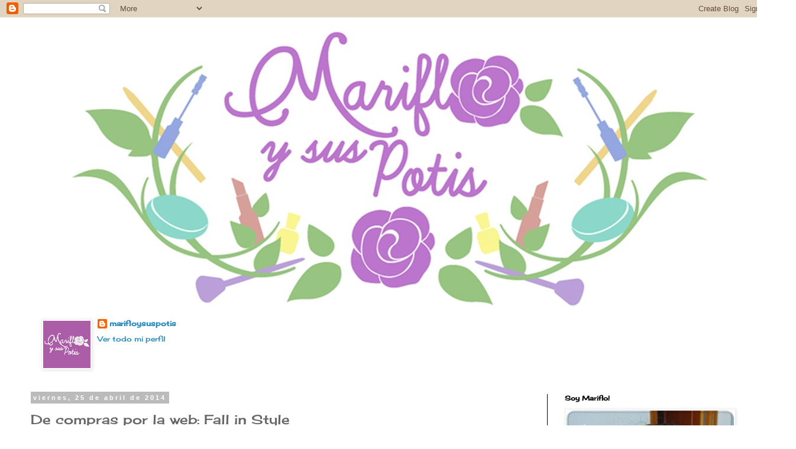

--- FILE ---
content_type: text/html; charset=UTF-8
request_url: https://marifloysuspotis.blogspot.com/2014/04/de-compras-por-la-web-fall-in-style.html
body_size: 27423
content:
<!DOCTYPE html>
<html class='v2' dir='ltr' lang='es' xmlns='http://www.w3.org/1999/xhtml' xmlns:b='http://www.google.com/2005/gml/b' xmlns:data='http://www.google.com/2005/gml/data' xmlns:expr='http://www.google.com/2005/gml/expr'>
<head>
<link href='https://www.blogger.com/static/v1/widgets/4128112664-css_bundle_v2.css' rel='stylesheet' type='text/css'/>
<meta content='width=1100' name='viewport'/>
<meta content='text/html; charset=UTF-8' http-equiv='Content-Type'/>
<meta content='blogger' name='generator'/>
<link href='https://marifloysuspotis.blogspot.com/favicon.ico' rel='icon' type='image/x-icon'/>
<link href='https://marifloysuspotis.blogspot.com/2014/04/de-compras-por-la-web-fall-in-style.html' rel='canonical'/>
<link rel="alternate" type="application/atom+xml" title="Mariflo y sus Potis - Atom" href="https://marifloysuspotis.blogspot.com/feeds/posts/default" />
<link rel="alternate" type="application/rss+xml" title="Mariflo y sus Potis - RSS" href="https://marifloysuspotis.blogspot.com/feeds/posts/default?alt=rss" />
<link rel="service.post" type="application/atom+xml" title="Mariflo y sus Potis - Atom" href="https://www.blogger.com/feeds/3704548034350035613/posts/default" />

<link rel="alternate" type="application/atom+xml" title="Mariflo y sus Potis - Atom" href="https://marifloysuspotis.blogspot.com/feeds/6330749261037695304/comments/default" />
<!--Can't find substitution for tag [blog.ieCssRetrofitLinks]-->
<link href='https://blogger.googleusercontent.com/img/b/R29vZ2xl/AVvXsEhb5WvzHGvPASw-bqTmgkrXEX5b5JmltTUnZaOqoheR74LfAxFo0FZLHwFCk1HEIxYNy1CqS2KWfJ9IJPO_o2AyeOTd-6yjEZOrDU1Yr6jyzAut6hNnVrUNpJDudFTKYMK1DEZ040zq0kA/s1600/1964841_455877734545231_860291144_n.jpg' rel='image_src'/>
<meta content='https://marifloysuspotis.blogspot.com/2014/04/de-compras-por-la-web-fall-in-style.html' property='og:url'/>
<meta content='De compras por la web: Fall in Style' property='og:title'/>
<meta content=' Buenas!     Estoy de sorteo en el blog con Rituals, Kiko....Apuntate  aquí!     Os he hablado en alguna ocasión de mi predilección por los ...' property='og:description'/>
<meta content='https://blogger.googleusercontent.com/img/b/R29vZ2xl/AVvXsEhb5WvzHGvPASw-bqTmgkrXEX5b5JmltTUnZaOqoheR74LfAxFo0FZLHwFCk1HEIxYNy1CqS2KWfJ9IJPO_o2AyeOTd-6yjEZOrDU1Yr6jyzAut6hNnVrUNpJDudFTKYMK1DEZ040zq0kA/w1200-h630-p-k-no-nu/1964841_455877734545231_860291144_n.jpg' property='og:image'/>
<title>Mariflo y sus Potis: De compras por la web: Fall in Style</title>
<style type='text/css'>@font-face{font-family:'Cherry Cream Soda';font-style:normal;font-weight:400;font-display:swap;src:url(//fonts.gstatic.com/s/cherrycreamsoda/v21/UMBIrOxBrW6w2FFyi9paG0fdVdRciQd9A98ZD47H.woff2)format('woff2');unicode-range:U+0000-00FF,U+0131,U+0152-0153,U+02BB-02BC,U+02C6,U+02DA,U+02DC,U+0304,U+0308,U+0329,U+2000-206F,U+20AC,U+2122,U+2191,U+2193,U+2212,U+2215,U+FEFF,U+FFFD;}</style>
<style id='page-skin-1' type='text/css'><!--
/*
-----------------------------------------------
Blogger Template Style
Name:     Simple
Designer: Blogger
URL:      www.blogger.com
----------------------------------------------- */
/* Variable definitions
====================
<Variable name="keycolor" description="Main Color" type="color" default="#66bbdd"/>
<Group description="Page Text" selector="body">
<Variable name="body.font" description="Font" type="font"
default="normal normal 12px Arial, Tahoma, Helvetica, FreeSans, sans-serif"/>
<Variable name="body.text.color" description="Text Color" type="color" default="#222222"/>
</Group>
<Group description="Backgrounds" selector=".body-fauxcolumns-outer">
<Variable name="body.background.color" description="Outer Background" type="color" default="#66bbdd"/>
<Variable name="content.background.color" description="Main Background" type="color" default="#ffffff"/>
<Variable name="header.background.color" description="Header Background" type="color" default="transparent"/>
</Group>
<Group description="Links" selector=".main-outer">
<Variable name="link.color" description="Link Color" type="color" default="#2288bb"/>
<Variable name="link.visited.color" description="Visited Color" type="color" default="#888888"/>
<Variable name="link.hover.color" description="Hover Color" type="color" default="#33aaff"/>
</Group>
<Group description="Blog Title" selector=".header h1">
<Variable name="header.font" description="Font" type="font"
default="normal normal 60px Arial, Tahoma, Helvetica, FreeSans, sans-serif"/>
<Variable name="header.text.color" description="Title Color" type="color" default="#3399bb" />
</Group>
<Group description="Blog Description" selector=".header .description">
<Variable name="description.text.color" description="Description Color" type="color"
default="#777777" />
</Group>
<Group description="Tabs Text" selector=".tabs-inner .widget li a">
<Variable name="tabs.font" description="Font" type="font"
default="normal normal 14px Arial, Tahoma, Helvetica, FreeSans, sans-serif"/>
<Variable name="tabs.text.color" description="Text Color" type="color" default="#999999"/>
<Variable name="tabs.selected.text.color" description="Selected Color" type="color" default="#000000"/>
</Group>
<Group description="Tabs Background" selector=".tabs-outer .PageList">
<Variable name="tabs.background.color" description="Background Color" type="color" default="#f5f5f5"/>
<Variable name="tabs.selected.background.color" description="Selected Color" type="color" default="#eeeeee"/>
</Group>
<Group description="Post Title" selector="h3.post-title, .comments h4">
<Variable name="post.title.font" description="Font" type="font"
default="normal normal 22px Arial, Tahoma, Helvetica, FreeSans, sans-serif"/>
</Group>
<Group description="Date Header" selector=".date-header">
<Variable name="date.header.color" description="Text Color" type="color"
default="#666666"/>
<Variable name="date.header.background.color" description="Background Color" type="color"
default="transparent"/>
<Variable name="date.header.font" description="Text Font" type="font"
default="normal bold 11px Arial, Tahoma, Helvetica, FreeSans, sans-serif"/>
<Variable name="date.header.padding" description="Date Header Padding" type="string" default="inherit"/>
<Variable name="date.header.letterspacing" description="Date Header Letter Spacing" type="string" default="inherit"/>
<Variable name="date.header.margin" description="Date Header Margin" type="string" default="inherit"/>
</Group>
<Group description="Post Footer" selector=".post-footer">
<Variable name="post.footer.text.color" description="Text Color" type="color" default="#666666"/>
<Variable name="post.footer.background.color" description="Background Color" type="color"
default="#f9f9f9"/>
<Variable name="post.footer.border.color" description="Shadow Color" type="color" default="#eeeeee"/>
</Group>
<Group description="Gadgets" selector="h2">
<Variable name="widget.title.font" description="Title Font" type="font"
default="normal bold 11px Arial, Tahoma, Helvetica, FreeSans, sans-serif"/>
<Variable name="widget.title.text.color" description="Title Color" type="color" default="#000000"/>
<Variable name="widget.alternate.text.color" description="Alternate Color" type="color" default="#999999"/>
</Group>
<Group description="Images" selector=".main-inner">
<Variable name="image.background.color" description="Background Color" type="color" default="#ffffff"/>
<Variable name="image.border.color" description="Border Color" type="color" default="#eeeeee"/>
<Variable name="image.text.color" description="Caption Text Color" type="color" default="#666666"/>
</Group>
<Group description="Accents" selector=".content-inner">
<Variable name="body.rule.color" description="Separator Line Color" type="color" default="#eeeeee"/>
<Variable name="tabs.border.color" description="Tabs Border Color" type="color" default="#000000"/>
</Group>
<Variable name="body.background" description="Body Background" type="background"
color="#ffffff" default="$(color) none repeat scroll top left"/>
<Variable name="body.background.override" description="Body Background Override" type="string" default=""/>
<Variable name="body.background.gradient.cap" description="Body Gradient Cap" type="url"
default="url(https://resources.blogblog.com/blogblog/data/1kt/simple/gradients_light.png)"/>
<Variable name="body.background.gradient.tile" description="Body Gradient Tile" type="url"
default="url(https://resources.blogblog.com/blogblog/data/1kt/simple/body_gradient_tile_light.png)"/>
<Variable name="content.background.color.selector" description="Content Background Color Selector" type="string" default=".content-inner"/>
<Variable name="content.padding" description="Content Padding" type="length" default="10px" min="0" max="100px"/>
<Variable name="content.padding.horizontal" description="Content Horizontal Padding" type="length" default="10px" min="0" max="100px"/>
<Variable name="content.shadow.spread" description="Content Shadow Spread" type="length" default="40px" min="0" max="100px"/>
<Variable name="content.shadow.spread.webkit" description="Content Shadow Spread (WebKit)" type="length" default="5px" min="0" max="100px"/>
<Variable name="content.shadow.spread.ie" description="Content Shadow Spread (IE)" type="length" default="10px" min="0" max="100px"/>
<Variable name="main.border.width" description="Main Border Width" type="length" default="0" min="0" max="10px"/>
<Variable name="header.background.gradient" description="Header Gradient" type="url" default="none"/>
<Variable name="header.shadow.offset.left" description="Header Shadow Offset Left" type="length" default="-1px" min="-50px" max="50px"/>
<Variable name="header.shadow.offset.top" description="Header Shadow Offset Top" type="length" default="-1px" min="-50px" max="50px"/>
<Variable name="header.shadow.spread" description="Header Shadow Spread" type="length" default="1px" min="0" max="100px"/>
<Variable name="header.padding" description="Header Padding" type="length" default="30px" min="0" max="100px"/>
<Variable name="header.border.size" description="Header Border Size" type="length" default="1px" min="0" max="10px"/>
<Variable name="header.bottom.border.size" description="Header Bottom Border Size" type="length" default="1px" min="0" max="10px"/>
<Variable name="header.border.horizontalsize" description="Header Horizontal Border Size" type="length" default="0" min="0" max="10px"/>
<Variable name="description.text.size" description="Description Text Size" type="string" default="140%"/>
<Variable name="tabs.margin.top" description="Tabs Margin Top" type="length" default="0" min="0" max="100px"/>
<Variable name="tabs.margin.side" description="Tabs Side Margin" type="length" default="30px" min="0" max="100px"/>
<Variable name="tabs.background.gradient" description="Tabs Background Gradient" type="url"
default="url(https://resources.blogblog.com/blogblog/data/1kt/simple/gradients_light.png)"/>
<Variable name="tabs.border.width" description="Tabs Border Width" type="length" default="1px" min="0" max="10px"/>
<Variable name="tabs.bevel.border.width" description="Tabs Bevel Border Width" type="length" default="1px" min="0" max="10px"/>
<Variable name="post.margin.bottom" description="Post Bottom Margin" type="length" default="25px" min="0" max="100px"/>
<Variable name="image.border.small.size" description="Image Border Small Size" type="length" default="2px" min="0" max="10px"/>
<Variable name="image.border.large.size" description="Image Border Large Size" type="length" default="5px" min="0" max="10px"/>
<Variable name="page.width.selector" description="Page Width Selector" type="string" default=".region-inner"/>
<Variable name="page.width" description="Page Width" type="string" default="auto"/>
<Variable name="main.section.margin" description="Main Section Margin" type="length" default="15px" min="0" max="100px"/>
<Variable name="main.padding" description="Main Padding" type="length" default="15px" min="0" max="100px"/>
<Variable name="main.padding.top" description="Main Padding Top" type="length" default="30px" min="0" max="100px"/>
<Variable name="main.padding.bottom" description="Main Padding Bottom" type="length" default="30px" min="0" max="100px"/>
<Variable name="paging.background"
color="#ffffff"
description="Background of blog paging area" type="background"
default="transparent none no-repeat scroll top center"/>
<Variable name="footer.bevel" description="Bevel border length of footer" type="length" default="0" min="0" max="10px"/>
<Variable name="mobile.background.overlay" description="Mobile Background Overlay" type="string"
default="transparent none repeat scroll top left"/>
<Variable name="mobile.background.size" description="Mobile Background Size" type="string" default="auto"/>
<Variable name="mobile.button.color" description="Mobile Button Color" type="color" default="#ffffff" />
<Variable name="startSide" description="Side where text starts in blog language" type="automatic" default="left"/>
<Variable name="endSide" description="Side where text ends in blog language" type="automatic" default="right"/>
*/
/* Content
----------------------------------------------- */
body {
font: normal normal 12px Cherry Cream Soda;
color: #666666;
background: #ffffff url(//1.bp.blogspot.com/-7yCakYgnhvY/X85Z3jFyTqI/AAAAAAAAnbE/maklbY-zMFMXJYdDJc5wbZV6OK4OHExigCK4BGAYYCw/s100/Fondo-glob.jpg) repeat scroll top left;
padding: 0 0 0 0;
}
html body .region-inner {
min-width: 0;
max-width: 100%;
width: auto;
}
h2 {
font-size: 22px;
}
a:link {
text-decoration:none;
color: #2288bb;
}
a:visited {
text-decoration:none;
color: #888888;
}
a:hover {
text-decoration:underline;
color: #33aaff;
}
.body-fauxcolumn-outer .fauxcolumn-inner {
background: transparent none repeat scroll top left;
_background-image: none;
}
.body-fauxcolumn-outer .cap-top {
position: absolute;
z-index: 1;
height: 400px;
width: 100%;
}
.body-fauxcolumn-outer .cap-top .cap-left {
width: 100%;
background: transparent none repeat-x scroll top left;
_background-image: none;
}
.content-outer {
-moz-box-shadow: 0 0 0 rgba(0, 0, 0, .15);
-webkit-box-shadow: 0 0 0 rgba(0, 0, 0, .15);
-goog-ms-box-shadow: 0 0 0 #333333;
box-shadow: 0 0 0 rgba(0, 0, 0, .15);
margin-bottom: 1px;
}
.content-inner {
padding: 10px 40px;
}
.content-inner {
background-color: #ffffff;
}
/* Header
----------------------------------------------- */
.header-outer {
background: #000000 none repeat-x scroll 0 -400px;
_background-image: none;
}
.Header h1 {
font: normal normal 40px Cherry Cream Soda;
color: #000000;
text-shadow: 0 0 0 rgba(0, 0, 0, .2);
}
.Header h1 a {
color: #000000;
}
.Header .description {
font-size: 18px;
color: #000000;
}
.header-inner .Header .titlewrapper {
padding: 22px 0;
}
.header-inner .Header .descriptionwrapper {
padding: 0 0;
}
/* Tabs
----------------------------------------------- */
.tabs-inner .section:first-child {
border-top: 0 solid #dddddd;
}
.tabs-inner .section:first-child ul {
margin-top: -1px;
border-top: 1px solid #dddddd;
border-left: 1px solid #dddddd;
border-right: 1px solid #dddddd;
}
.tabs-inner .widget ul {
background: #000000 none repeat-x scroll 0 -800px;
_background-image: none;
border-bottom: 1px solid #dddddd;
margin-top: 0;
margin-left: -30px;
margin-right: -30px;
}
.tabs-inner .widget li a {
display: inline-block;
padding: .6em 1em;
font: normal normal 12px Cherry Cream Soda;
color: #000000;
border-left: 1px solid #ffffff;
border-right: 1px solid #dddddd;
}
.tabs-inner .widget li:first-child a {
border-left: none;
}
.tabs-inner .widget li.selected a, .tabs-inner .widget li a:hover {
color: #000000;
background-color: #eeeeee;
text-decoration: none;
}
/* Columns
----------------------------------------------- */
.main-outer {
border-top: 0 solid #000000;
}
.fauxcolumn-left-outer .fauxcolumn-inner {
border-right: 1px solid #000000;
}
.fauxcolumn-right-outer .fauxcolumn-inner {
border-left: 1px solid #000000;
}
/* Headings
----------------------------------------------- */
div.widget > h2,
div.widget h2.title {
margin: 0 0 1em 0;
font: normal bold 11px Cherry Cream Soda;
color: #000000;
}
/* Widgets
----------------------------------------------- */
.widget .zippy {
color: #999999;
text-shadow: 2px 2px 1px rgba(0, 0, 0, .1);
}
.widget .popular-posts ul {
list-style: none;
}
/* Posts
----------------------------------------------- */
h2.date-header {
font: normal bold 11px Arial, Tahoma, Helvetica, FreeSans, sans-serif;
}
.date-header span {
background-color: #bbbbbb;
color: #ffffff;
padding: 0.4em;
letter-spacing: 3px;
margin: inherit;
}
.main-inner {
padding-top: 35px;
padding-bottom: 65px;
}
.main-inner .column-center-inner {
padding: 0 0;
}
.main-inner .column-center-inner .section {
margin: 0 1em;
}
.post {
margin: 0 0 45px 0;
}
h3.post-title, .comments h4 {
font: normal normal 22px Cherry Cream Soda;
margin: .75em 0 0;
}
.post-body {
font-size: 110%;
line-height: 1.4;
position: relative;
}
.post-body img, .post-body .tr-caption-container, .Profile img, .Image img,
.BlogList .item-thumbnail img {
padding: 2px;
background: #ffffff;
border: 1px solid #eeeeee;
-moz-box-shadow: 1px 1px 5px rgba(0, 0, 0, .1);
-webkit-box-shadow: 1px 1px 5px rgba(0, 0, 0, .1);
box-shadow: 1px 1px 5px rgba(0, 0, 0, .1);
}
.post-body img, .post-body .tr-caption-container {
padding: 5px;
}
.post-body .tr-caption-container {
color: #666666;
}
.post-body .tr-caption-container img {
padding: 0;
background: transparent;
border: none;
-moz-box-shadow: 0 0 0 rgba(0, 0, 0, .1);
-webkit-box-shadow: 0 0 0 rgba(0, 0, 0, .1);
box-shadow: 0 0 0 rgba(0, 0, 0, .1);
}
.post-header {
margin: 0 0 1.5em;
line-height: 1.6;
font-size: 90%;
}
.post-footer {
margin: 20px -2px 0;
padding: 5px 10px;
color: #666666;
background-color: #eeeeee;
border-bottom: 1px solid #eeeeee;
line-height: 1.6;
font-size: 90%;
}
#comments .comment-author {
padding-top: 1.5em;
border-top: 1px solid #000000;
background-position: 0 1.5em;
}
#comments .comment-author:first-child {
padding-top: 0;
border-top: none;
}
.avatar-image-container {
margin: .2em 0 0;
}
#comments .avatar-image-container img {
border: 1px solid #eeeeee;
}
/* Comments
----------------------------------------------- */
.comments .comments-content .icon.blog-author {
background-repeat: no-repeat;
background-image: url([data-uri]);
}
.comments .comments-content .loadmore a {
border-top: 1px solid #999999;
border-bottom: 1px solid #999999;
}
.comments .comment-thread.inline-thread {
background-color: #eeeeee;
}
.comments .continue {
border-top: 2px solid #999999;
}
/* Accents
---------------------------------------------- */
.section-columns td.columns-cell {
border-left: 1px solid #000000;
}
.blog-pager {
background: transparent url(//www.blogblog.com/1kt/simple/paging_dot.png) repeat-x scroll top center;
}
.blog-pager-older-link, .home-link,
.blog-pager-newer-link {
background-color: #ffffff;
padding: 5px;
}
.footer-outer {
border-top: 1px dashed #bbbbbb;
}
/* Mobile
----------------------------------------------- */
body.mobile  {
background-size: auto;
}
.mobile .body-fauxcolumn-outer {
background: transparent none repeat scroll top left;
}
.mobile .body-fauxcolumn-outer .cap-top {
background-size: 100% auto;
}
.mobile .content-outer {
-webkit-box-shadow: 0 0 3px rgba(0, 0, 0, .15);
box-shadow: 0 0 3px rgba(0, 0, 0, .15);
}
.mobile .tabs-inner .widget ul {
margin-left: 0;
margin-right: 0;
}
.mobile .post {
margin: 0;
}
.mobile .main-inner .column-center-inner .section {
margin: 0;
}
.mobile .date-header span {
padding: 0.1em 10px;
margin: 0 -10px;
}
.mobile h3.post-title {
margin: 0;
}
.mobile .blog-pager {
background: transparent none no-repeat scroll top center;
}
.mobile .footer-outer {
border-top: none;
}
.mobile .main-inner, .mobile .footer-inner {
background-color: #ffffff;
}
.mobile-index-contents {
color: #666666;
}
.mobile-link-button {
background-color: #2288bb;
}
.mobile-link-button a:link, .mobile-link-button a:visited {
color: #ffffff;
}
.mobile .tabs-inner .section:first-child {
border-top: none;
}
.mobile .tabs-inner .PageList .widget-content {
background-color: #eeeeee;
color: #000000;
border-top: 1px solid #dddddd;
border-bottom: 1px solid #dddddd;
}
.mobile .tabs-inner .PageList .widget-content .pagelist-arrow {
border-left: 1px solid #dddddd;
}

--></style>
<style id='template-skin-1' type='text/css'><!--
body {
min-width: 1308px;
}
.content-outer, .content-fauxcolumn-outer, .region-inner {
min-width: 1308px;
max-width: 1308px;
_width: 1308px;
}
.main-inner .columns {
padding-left: 0;
padding-right: 343px;
}
.main-inner .fauxcolumn-center-outer {
left: 0;
right: 343px;
/* IE6 does not respect left and right together */
_width: expression(this.parentNode.offsetWidth -
parseInt("0") -
parseInt("343px") + 'px');
}
.main-inner .fauxcolumn-left-outer {
width: 0;
}
.main-inner .fauxcolumn-right-outer {
width: 343px;
}
.main-inner .column-left-outer {
width: 0;
right: 100%;
margin-left: -0;
}
.main-inner .column-right-outer {
width: 343px;
margin-right: -343px;
}
#layout {
min-width: 0;
}
#layout .content-outer {
min-width: 0;
width: 800px;
}
#layout .region-inner {
min-width: 0;
width: auto;
}
body#layout div.add_widget {
padding: 8px;
}
body#layout div.add_widget a {
margin-left: 32px;
}
--></style>
<style>
    body {background-image:url(\/\/1.bp.blogspot.com\/-7yCakYgnhvY\/X85Z3jFyTqI\/AAAAAAAAnbE\/maklbY-zMFMXJYdDJc5wbZV6OK4OHExigCK4BGAYYCw\/s100\/Fondo-glob.jpg);}
    
@media (max-width: 200px) { body {background-image:url(\/\/1.bp.blogspot.com\/-7yCakYgnhvY\/X85Z3jFyTqI\/AAAAAAAAnbE\/maklbY-zMFMXJYdDJc5wbZV6OK4OHExigCK4BGAYYCw\/w200\/Fondo-glob.jpg);}}
@media (max-width: 400px) and (min-width: 201px) { body {background-image:url(\/\/1.bp.blogspot.com\/-7yCakYgnhvY\/X85Z3jFyTqI\/AAAAAAAAnbE\/maklbY-zMFMXJYdDJc5wbZV6OK4OHExigCK4BGAYYCw\/w400\/Fondo-glob.jpg);}}
@media (max-width: 800px) and (min-width: 401px) { body {background-image:url(\/\/1.bp.blogspot.com\/-7yCakYgnhvY\/X85Z3jFyTqI\/AAAAAAAAnbE\/maklbY-zMFMXJYdDJc5wbZV6OK4OHExigCK4BGAYYCw\/w800\/Fondo-glob.jpg);}}
@media (max-width: 1200px) and (min-width: 801px) { body {background-image:url(\/\/1.bp.blogspot.com\/-7yCakYgnhvY\/X85Z3jFyTqI\/AAAAAAAAnbE\/maklbY-zMFMXJYdDJc5wbZV6OK4OHExigCK4BGAYYCw\/w1200\/Fondo-glob.jpg);}}
/* Last tag covers anything over one higher than the previous max-size cap. */
@media (min-width: 1201px) { body {background-image:url(\/\/1.bp.blogspot.com\/-7yCakYgnhvY\/X85Z3jFyTqI\/AAAAAAAAnbE\/maklbY-zMFMXJYdDJc5wbZV6OK4OHExigCK4BGAYYCw\/w1600\/Fondo-glob.jpg);}}
  </style>
<link href='https://www.blogger.com/dyn-css/authorization.css?targetBlogID=3704548034350035613&amp;zx=a2ffaf57-be1e-41dd-836a-2f00aba0d4dd' media='none' onload='if(media!=&#39;all&#39;)media=&#39;all&#39;' rel='stylesheet'/><noscript><link href='https://www.blogger.com/dyn-css/authorization.css?targetBlogID=3704548034350035613&amp;zx=a2ffaf57-be1e-41dd-836a-2f00aba0d4dd' rel='stylesheet'/></noscript>
<meta name='google-adsense-platform-account' content='ca-host-pub-1556223355139109'/>
<meta name='google-adsense-platform-domain' content='blogspot.com'/>

<!-- data-ad-client=ca-pub-2012873851728187 -->

</head>
<body class='loading'>
<div class='navbar section' id='navbar' name='Barra de navegación'><div class='widget Navbar' data-version='1' id='Navbar1'><script type="text/javascript">
    function setAttributeOnload(object, attribute, val) {
      if(window.addEventListener) {
        window.addEventListener('load',
          function(){ object[attribute] = val; }, false);
      } else {
        window.attachEvent('onload', function(){ object[attribute] = val; });
      }
    }
  </script>
<div id="navbar-iframe-container"></div>
<script type="text/javascript" src="https://apis.google.com/js/platform.js"></script>
<script type="text/javascript">
      gapi.load("gapi.iframes:gapi.iframes.style.bubble", function() {
        if (gapi.iframes && gapi.iframes.getContext) {
          gapi.iframes.getContext().openChild({
              url: 'https://www.blogger.com/navbar/3704548034350035613?po\x3d6330749261037695304\x26origin\x3dhttps://marifloysuspotis.blogspot.com',
              where: document.getElementById("navbar-iframe-container"),
              id: "navbar-iframe"
          });
        }
      });
    </script><script type="text/javascript">
(function() {
var script = document.createElement('script');
script.type = 'text/javascript';
script.src = '//pagead2.googlesyndication.com/pagead/js/google_top_exp.js';
var head = document.getElementsByTagName('head')[0];
if (head) {
head.appendChild(script);
}})();
</script>
</div></div>
<div class='body-fauxcolumns'>
<div class='fauxcolumn-outer body-fauxcolumn-outer'>
<div class='cap-top'>
<div class='cap-left'></div>
<div class='cap-right'></div>
</div>
<div class='fauxborder-left'>
<div class='fauxborder-right'></div>
<div class='fauxcolumn-inner'>
</div>
</div>
<div class='cap-bottom'>
<div class='cap-left'></div>
<div class='cap-right'></div>
</div>
</div>
</div>
<div class='content'>
<div class='content-fauxcolumns'>
<div class='fauxcolumn-outer content-fauxcolumn-outer'>
<div class='cap-top'>
<div class='cap-left'></div>
<div class='cap-right'></div>
</div>
<div class='fauxborder-left'>
<div class='fauxborder-right'></div>
<div class='fauxcolumn-inner'>
</div>
</div>
<div class='cap-bottom'>
<div class='cap-left'></div>
<div class='cap-right'></div>
</div>
</div>
</div>
<div class='content-outer'>
<div class='content-cap-top cap-top'>
<div class='cap-left'></div>
<div class='cap-right'></div>
</div>
<div class='fauxborder-left content-fauxborder-left'>
<div class='fauxborder-right content-fauxborder-right'></div>
<div class='content-inner'>
<header>
<div class='header-outer'>
<div class='header-cap-top cap-top'>
<div class='cap-left'></div>
<div class='cap-right'></div>
</div>
<div class='fauxborder-left header-fauxborder-left'>
<div class='fauxborder-right header-fauxborder-right'></div>
<div class='region-inner header-inner'>
<div class='header section' id='header' name='Cabecera'><div class='widget Header' data-version='1' id='Header1'>
<div id='header-inner'>
<a href='https://marifloysuspotis.blogspot.com/' style='display: block'>
<img alt='Mariflo y sus Potis' height='500px; ' id='Header1_headerimg' src='https://blogger.googleusercontent.com/img/b/R29vZ2xl/AVvXsEiJxYkxgB-1hHtCAEVFa_UDTt2i5cwu52yIyUMKgpyP4rjnbmUOTn_dFIHKTMNvAZEAr5790PhMf52MWx9GNEaewDsnA8aqLYjMrDEoTzxlx0ddr5ienKjbXHjNi7Keq-BUp9lt6UZkvH8/s1600/Cabecera-blog.jpg' style='display: block' width='1244px; '/>
</a>
</div>
</div></div>
</div>
</div>
<div class='header-cap-bottom cap-bottom'>
<div class='cap-left'></div>
<div class='cap-right'></div>
</div>
</div>
</header>
<div class='tabs-outer'>
<div class='tabs-cap-top cap-top'>
<div class='cap-left'></div>
<div class='cap-right'></div>
</div>
<div class='fauxborder-left tabs-fauxborder-left'>
<div class='fauxborder-right tabs-fauxborder-right'></div>
<div class='region-inner tabs-inner'>
<div class='tabs section' id='crosscol' name='Multicolumnas'><div class='widget Profile' data-version='1' id='Profile1'>
<h2>Datos personales</h2>
<div class='widget-content'>
<a href='https://www.blogger.com/profile/16687507252823385279'><img alt='Mi foto' class='profile-img' height='80' src='//blogger.googleusercontent.com/img/b/R29vZ2xl/AVvXsEinLW4mojUJ9IGGkC_kU7gjaE43b1acWy2ydN8kTXeMvYzxT_dgJe2g2Vz5by4XhRjmD7ADF3b3_30_eOcz46LOeow7yudsRTvRLd0uMct-U6wjvl7Zz89mLoSUmzT7tQ/s113/Foto-perfil2.jpg' width='80'/></a>
<dl class='profile-datablock'>
<dt class='profile-data'>
<a class='profile-name-link g-profile' href='https://www.blogger.com/profile/16687507252823385279' rel='author' style='background-image: url(//www.blogger.com/img/logo-16.png);'>
marifloysuspotis
</a>
</dt>
</dl>
<a class='profile-link' href='https://www.blogger.com/profile/16687507252823385279' rel='author'>Ver todo mi perfil</a>
<div class='clear'></div>
</div>
</div></div>
<div class='tabs no-items section' id='crosscol-overflow' name='Cross-Column 2'></div>
</div>
</div>
<div class='tabs-cap-bottom cap-bottom'>
<div class='cap-left'></div>
<div class='cap-right'></div>
</div>
</div>
<div class='main-outer'>
<div class='main-cap-top cap-top'>
<div class='cap-left'></div>
<div class='cap-right'></div>
</div>
<div class='fauxborder-left main-fauxborder-left'>
<div class='fauxborder-right main-fauxborder-right'></div>
<div class='region-inner main-inner'>
<div class='columns fauxcolumns'>
<div class='fauxcolumn-outer fauxcolumn-center-outer'>
<div class='cap-top'>
<div class='cap-left'></div>
<div class='cap-right'></div>
</div>
<div class='fauxborder-left'>
<div class='fauxborder-right'></div>
<div class='fauxcolumn-inner'>
</div>
</div>
<div class='cap-bottom'>
<div class='cap-left'></div>
<div class='cap-right'></div>
</div>
</div>
<div class='fauxcolumn-outer fauxcolumn-left-outer'>
<div class='cap-top'>
<div class='cap-left'></div>
<div class='cap-right'></div>
</div>
<div class='fauxborder-left'>
<div class='fauxborder-right'></div>
<div class='fauxcolumn-inner'>
</div>
</div>
<div class='cap-bottom'>
<div class='cap-left'></div>
<div class='cap-right'></div>
</div>
</div>
<div class='fauxcolumn-outer fauxcolumn-right-outer'>
<div class='cap-top'>
<div class='cap-left'></div>
<div class='cap-right'></div>
</div>
<div class='fauxborder-left'>
<div class='fauxborder-right'></div>
<div class='fauxcolumn-inner'>
</div>
</div>
<div class='cap-bottom'>
<div class='cap-left'></div>
<div class='cap-right'></div>
</div>
</div>
<!-- corrects IE6 width calculation -->
<div class='columns-inner'>
<div class='column-center-outer'>
<div class='column-center-inner'>
<div class='main section' id='main' name='Principal'><div class='widget Blog' data-version='1' id='Blog1'>
<div class='blog-posts hfeed'>

          <div class="date-outer">
        
<h2 class='date-header'><span>viernes, 25 de abril de 2014</span></h2>

          <div class="date-posts">
        
<div class='post-outer'>
<div class='post hentry uncustomized-post-template' itemprop='blogPost' itemscope='itemscope' itemtype='http://schema.org/BlogPosting'>
<meta content='https://blogger.googleusercontent.com/img/b/R29vZ2xl/AVvXsEhb5WvzHGvPASw-bqTmgkrXEX5b5JmltTUnZaOqoheR74LfAxFo0FZLHwFCk1HEIxYNy1CqS2KWfJ9IJPO_o2AyeOTd-6yjEZOrDU1Yr6jyzAut6hNnVrUNpJDudFTKYMK1DEZ040zq0kA/s1600/1964841_455877734545231_860291144_n.jpg' itemprop='image_url'/>
<meta content='3704548034350035613' itemprop='blogId'/>
<meta content='6330749261037695304' itemprop='postId'/>
<a name='6330749261037695304'></a>
<h3 class='post-title entry-title' itemprop='name'>
De compras por la web: Fall in Style
</h3>
<div class='post-header'>
<div class='post-header-line-1'></div>
</div>
<div class='post-body entry-content' id='post-body-6330749261037695304' itemprop='description articleBody'>
<div style="text-align: justify;">
Buenas!</div>
<div style="text-align: justify;">
<br />
<div style="text-align: right;">
<span style="text-align: right;">Estoy de sorteo en el blog con Rituals, Kiko....Apuntate</span><a href="http://marifloysuspotis.blogspot.com.es/2014/04/sorteo-2-aniversario-del-blog.html" style="text-align: right;" target="_blank">&nbsp;aquí!</a> </div>
<br /></div>
<div style="text-align: justify;">
Os he hablado en alguna ocasión de mi predilección por los complementos, tanto es así que mirad la cantidad de pulseras que tengo....y las que ahi por ahi guardadas!</div>
<br />
<div class="separator" style="clear: both; text-align: center;">
</div>
<div class="separator" style="clear: both; text-align: center;">
<a href="https://blogger.googleusercontent.com/img/b/R29vZ2xl/AVvXsEhb5WvzHGvPASw-bqTmgkrXEX5b5JmltTUnZaOqoheR74LfAxFo0FZLHwFCk1HEIxYNy1CqS2KWfJ9IJPO_o2AyeOTd-6yjEZOrDU1Yr6jyzAut6hNnVrUNpJDudFTKYMK1DEZ040zq0kA/s1600/1964841_455877734545231_860291144_n.jpg" imageanchor="1" style="margin-left: 1em; margin-right: 1em;"><img border="0" height="320" src="https://blogger.googleusercontent.com/img/b/R29vZ2xl/AVvXsEhb5WvzHGvPASw-bqTmgkrXEX5b5JmltTUnZaOqoheR74LfAxFo0FZLHwFCk1HEIxYNy1CqS2KWfJ9IJPO_o2AyeOTd-6yjEZOrDU1Yr6jyzAut6hNnVrUNpJDudFTKYMK1DEZ040zq0kA/s1600/1964841_455877734545231_860291144_n.jpg" width="320" /></a></div>
<div style="text-align: justify;">
<br /></div>
<div style="text-align: justify;">
Por cierto que este invento para tenerlas puestas es de mi chico! Es un tubo de plástico forrado con goma EVA, perfecto para verlas todas &#191;verdad?</div>
<div style="text-align: justify;">
<br /></div>
<div style="text-align: justify;">
Hoy quiero hablaros de una web que sigo habitualmente porque tiene unos diseños muy originales y un trato exquisito, se trata de <a href="http://fallinstyle.bigcartel.com/" target="_blank"><u><i><b>Fall in Style</b></i></u></a>!</div>
<br />
<div class="separator" style="clear: both; text-align: center;">
<a href="https://blogger.googleusercontent.com/img/b/R29vZ2xl/AVvXsEjCKnE93vta7LZFPWgpyTIo4U0x4SLQe0eYdCwvkuZByn8duFDpJ2Cf5lDGbRs8vJN_KuIUXrUaOqOefjtu5iS9nE0pbJEakux_ZfSUJM-MqloC8s0vxFo2NqqQp9cCT_7C5K5IJrFy0Lc/s1600/Banner.jpg" imageanchor="1" style="margin-left: 1em; margin-right: 1em;"><img border="0" height="192" src="https://blogger.googleusercontent.com/img/b/R29vZ2xl/AVvXsEjCKnE93vta7LZFPWgpyTIo4U0x4SLQe0eYdCwvkuZByn8duFDpJ2Cf5lDGbRs8vJN_KuIUXrUaOqOefjtu5iS9nE0pbJEakux_ZfSUJM-MqloC8s0vxFo2NqqQp9cCT_7C5K5IJrFy0Lc/s1600/Banner.jpg" width="400" /></a></div>
<br />
<div style="text-align: justify;">
<a href="http://fallinstyle.bigcartel.com/contact" target="_blank"><u><i><b>Fall in style</b></i></u></a> es una tienda on line llevada por la mano de Anaïs, una chica encantadora y con una sensibilidad que irradia en sus creaciones. Podéis seguirla a través de Instagram en el perfil @fallinstyle donde podemos ver todas sus novedades, promociones y detalles de la elaboración de los productos.</div>
<div style="text-align: justify;">
<br /></div>
<div style="text-align: justify;">
Y os muestro la comprita que le hice!</div>
<br />
<div class="separator" style="clear: both; text-align: center;">
<a href="https://blogger.googleusercontent.com/img/b/R29vZ2xl/AVvXsEjQ6el2J_7X6V9XlRhzKRLnBXPRnQGSUMTxXY4fQXvLuN5tJaYkaQ7UB5jAZYF3_VEKBkSz73RHu2Ppf00vSGorCdLtofvoUA8usMRea5UbpL2NODIhyzEmHyDm2k_rT4S-zEyMjizOPu8/s1600/DSCN4855.JPG" imageanchor="1" style="margin-left: 1em; margin-right: 1em;"><img border="0" height="240" src="https://blogger.googleusercontent.com/img/b/R29vZ2xl/AVvXsEjQ6el2J_7X6V9XlRhzKRLnBXPRnQGSUMTxXY4fQXvLuN5tJaYkaQ7UB5jAZYF3_VEKBkSz73RHu2Ppf00vSGorCdLtofvoUA8usMRea5UbpL2NODIhyzEmHyDm2k_rT4S-zEyMjizOPu8/s1600/DSCN4855.JPG" width="320" /></a></div>
<br />
<div style="text-align: justify;">
Es que hasta la presentación es una cucada! Cuando las ví me daba hasta pena abrirlas!</div>
<div style="text-align: justify;">
Se trata de dos pulseras de acabado dorado (en la web podréis ver más acabados, tonos, diseños, ...) . Una de ellas es la <b><i>"Star"</i></b> muy conocida entre sus seguidoras, una delicada estrella que realza en la muñeca. La otra es la pulsera <b><i>"Cisne"</i></b> me consta que fue todo un éxito cuando la lanzó!</div>
<div style="text-align: justify;">
Sus precios son bastante asequibles, 10 &#8364; cada una, y el envío es por correo certificado con un coste de 3.50 &#8364;. Llegó muy rápido y&nbsp; sin ningún problema.</div>
<div style="text-align: justify;">
<br /></div>
<div style="text-align: justify;">
Os muestro como quedan puestas:</div>
<br />
<div class="separator" style="clear: both; text-align: center;">
<a href="https://blogger.googleusercontent.com/img/b/R29vZ2xl/AVvXsEiRSyBFmXIzjFKrONHzro9DhrkOCTfKgxqsXmfxvazWAafX2MBEJU51RjMGrEKF0pCWMijUZxK2L57Jy6bWO0bgzp_cS0xwLw1WQ4IWxOSmUrKKLUMnew5xuebi-qLk5fhXBXPW_zenfRw/s1600/DSCN4861.JPG" imageanchor="1" style="margin-left: 1em; margin-right: 1em;"><img border="0" height="320" src="https://blogger.googleusercontent.com/img/b/R29vZ2xl/AVvXsEiRSyBFmXIzjFKrONHzro9DhrkOCTfKgxqsXmfxvazWAafX2MBEJU51RjMGrEKF0pCWMijUZxK2L57Jy6bWO0bgzp_cS0xwLw1WQ4IWxOSmUrKKLUMnew5xuebi-qLk5fhXBXPW_zenfRw/s1600/DSCN4861.JPG" width="303" /></a></div>
<br />
<div style="text-align: justify;">
Preciosas, &#191;verdad?</div>
<div style="text-align: justify;">
Gracias a Anaïs por su trato tan amable y atento, suerte guapa!</div>
<div style="text-align: justify;">
</div>
<div style="text-align: justify;">
Esta es una forma de demostrar mi apoyo a todos aquellos artesanos que intentan abrirse camino en estos tiempos. en su día os hablé también de <a href="http://withlovecomplements.blogspot.com.es/" target="_blank"><u><i><b>With Love Complements</b></i></u></a> y os iré comentando acerca de todos los descubrimientos que vaya haciendo por la web de ste tipo de tiendas! Apoyemos a los pequeños comerciantes también!&nbsp;</div>
<div style="text-align: justify;">
&#191;Os gustan este tipo de entradas?</div>
<div style="text-align: justify;">
<br /></div>
<div style="text-align: justify;">
Gracias por pasar y nos leemos! </div>
<br />
<div style='clear: both;'></div>
</div>
<div class='post-footer'>
<div class='post-footer-line post-footer-line-1'>
<span class='post-author vcard'>
Publicado por
<span class='fn' itemprop='author' itemscope='itemscope' itemtype='http://schema.org/Person'>
<meta content='https://www.blogger.com/profile/16687507252823385279' itemprop='url'/>
<a class='g-profile' href='https://www.blogger.com/profile/16687507252823385279' rel='author' title='author profile'>
<span itemprop='name'>marifloysuspotis</span>
</a>
</span>
</span>
<span class='post-timestamp'>
en
<meta content='https://marifloysuspotis.blogspot.com/2014/04/de-compras-por-la-web-fall-in-style.html' itemprop='url'/>
<a class='timestamp-link' href='https://marifloysuspotis.blogspot.com/2014/04/de-compras-por-la-web-fall-in-style.html' rel='bookmark' title='permanent link'><abbr class='published' itemprop='datePublished' title='2014-04-25T15:57:00+02:00'>15:57</abbr></a>
</span>
<span class='post-comment-link'>
</span>
<span class='post-icons'>
<span class='item-control blog-admin pid-1160725436'>
<a href='https://www.blogger.com/post-edit.g?blogID=3704548034350035613&postID=6330749261037695304&from=pencil' title='Editar entrada'>
<img alt='' class='icon-action' height='18' src='https://resources.blogblog.com/img/icon18_edit_allbkg.gif' width='18'/>
</a>
</span>
</span>
<div class='post-share-buttons goog-inline-block'>
<a class='goog-inline-block share-button sb-email' href='https://www.blogger.com/share-post.g?blogID=3704548034350035613&postID=6330749261037695304&target=email' target='_blank' title='Enviar por correo electrónico'><span class='share-button-link-text'>Enviar por correo electrónico</span></a><a class='goog-inline-block share-button sb-blog' href='https://www.blogger.com/share-post.g?blogID=3704548034350035613&postID=6330749261037695304&target=blog' onclick='window.open(this.href, "_blank", "height=270,width=475"); return false;' target='_blank' title='Escribe un blog'><span class='share-button-link-text'>Escribe un blog</span></a><a class='goog-inline-block share-button sb-twitter' href='https://www.blogger.com/share-post.g?blogID=3704548034350035613&postID=6330749261037695304&target=twitter' target='_blank' title='Compartir en X'><span class='share-button-link-text'>Compartir en X</span></a><a class='goog-inline-block share-button sb-facebook' href='https://www.blogger.com/share-post.g?blogID=3704548034350035613&postID=6330749261037695304&target=facebook' onclick='window.open(this.href, "_blank", "height=430,width=640"); return false;' target='_blank' title='Compartir con Facebook'><span class='share-button-link-text'>Compartir con Facebook</span></a><a class='goog-inline-block share-button sb-pinterest' href='https://www.blogger.com/share-post.g?blogID=3704548034350035613&postID=6330749261037695304&target=pinterest' target='_blank' title='Compartir en Pinterest'><span class='share-button-link-text'>Compartir en Pinterest</span></a>
</div>
</div>
<div class='post-footer-line post-footer-line-2'>
<span class='post-labels'>
Etiquetas:
<a href='https://marifloysuspotis.blogspot.com/search/label/accesorios' rel='tag'>accesorios</a>
</span>
</div>
<div class='post-footer-line post-footer-line-3'>
<span class='post-location'>
</span>
</div>
</div>
</div>
<div class='comments' id='comments'>
<a name='comments'></a>
<h4>31 comentarios:</h4>
<div class='comments-content'>
<script async='async' src='' type='text/javascript'></script>
<script type='text/javascript'>
    (function() {
      var items = null;
      var msgs = null;
      var config = {};

// <![CDATA[
      var cursor = null;
      if (items && items.length > 0) {
        cursor = parseInt(items[items.length - 1].timestamp) + 1;
      }

      var bodyFromEntry = function(entry) {
        var text = (entry &&
                    ((entry.content && entry.content.$t) ||
                     (entry.summary && entry.summary.$t))) ||
            '';
        if (entry && entry.gd$extendedProperty) {
          for (var k in entry.gd$extendedProperty) {
            if (entry.gd$extendedProperty[k].name == 'blogger.contentRemoved') {
              return '<span class="deleted-comment">' + text + '</span>';
            }
          }
        }
        return text;
      }

      var parse = function(data) {
        cursor = null;
        var comments = [];
        if (data && data.feed && data.feed.entry) {
          for (var i = 0, entry; entry = data.feed.entry[i]; i++) {
            var comment = {};
            // comment ID, parsed out of the original id format
            var id = /blog-(\d+).post-(\d+)/.exec(entry.id.$t);
            comment.id = id ? id[2] : null;
            comment.body = bodyFromEntry(entry);
            comment.timestamp = Date.parse(entry.published.$t) + '';
            if (entry.author && entry.author.constructor === Array) {
              var auth = entry.author[0];
              if (auth) {
                comment.author = {
                  name: (auth.name ? auth.name.$t : undefined),
                  profileUrl: (auth.uri ? auth.uri.$t : undefined),
                  avatarUrl: (auth.gd$image ? auth.gd$image.src : undefined)
                };
              }
            }
            if (entry.link) {
              if (entry.link[2]) {
                comment.link = comment.permalink = entry.link[2].href;
              }
              if (entry.link[3]) {
                var pid = /.*comments\/default\/(\d+)\?.*/.exec(entry.link[3].href);
                if (pid && pid[1]) {
                  comment.parentId = pid[1];
                }
              }
            }
            comment.deleteclass = 'item-control blog-admin';
            if (entry.gd$extendedProperty) {
              for (var k in entry.gd$extendedProperty) {
                if (entry.gd$extendedProperty[k].name == 'blogger.itemClass') {
                  comment.deleteclass += ' ' + entry.gd$extendedProperty[k].value;
                } else if (entry.gd$extendedProperty[k].name == 'blogger.displayTime') {
                  comment.displayTime = entry.gd$extendedProperty[k].value;
                }
              }
            }
            comments.push(comment);
          }
        }
        return comments;
      };

      var paginator = function(callback) {
        if (hasMore()) {
          var url = config.feed + '?alt=json&v=2&orderby=published&reverse=false&max-results=50';
          if (cursor) {
            url += '&published-min=' + new Date(cursor).toISOString();
          }
          window.bloggercomments = function(data) {
            var parsed = parse(data);
            cursor = parsed.length < 50 ? null
                : parseInt(parsed[parsed.length - 1].timestamp) + 1
            callback(parsed);
            window.bloggercomments = null;
          }
          url += '&callback=bloggercomments';
          var script = document.createElement('script');
          script.type = 'text/javascript';
          script.src = url;
          document.getElementsByTagName('head')[0].appendChild(script);
        }
      };
      var hasMore = function() {
        return !!cursor;
      };
      var getMeta = function(key, comment) {
        if ('iswriter' == key) {
          var matches = !!comment.author
              && comment.author.name == config.authorName
              && comment.author.profileUrl == config.authorUrl;
          return matches ? 'true' : '';
        } else if ('deletelink' == key) {
          return config.baseUri + '/comment/delete/'
               + config.blogId + '/' + comment.id;
        } else if ('deleteclass' == key) {
          return comment.deleteclass;
        }
        return '';
      };

      var replybox = null;
      var replyUrlParts = null;
      var replyParent = undefined;

      var onReply = function(commentId, domId) {
        if (replybox == null) {
          // lazily cache replybox, and adjust to suit this style:
          replybox = document.getElementById('comment-editor');
          if (replybox != null) {
            replybox.height = '250px';
            replybox.style.display = 'block';
            replyUrlParts = replybox.src.split('#');
          }
        }
        if (replybox && (commentId !== replyParent)) {
          replybox.src = '';
          document.getElementById(domId).insertBefore(replybox, null);
          replybox.src = replyUrlParts[0]
              + (commentId ? '&parentID=' + commentId : '')
              + '#' + replyUrlParts[1];
          replyParent = commentId;
        }
      };

      var hash = (window.location.hash || '#').substring(1);
      var startThread, targetComment;
      if (/^comment-form_/.test(hash)) {
        startThread = hash.substring('comment-form_'.length);
      } else if (/^c[0-9]+$/.test(hash)) {
        targetComment = hash.substring(1);
      }

      // Configure commenting API:
      var configJso = {
        'maxDepth': config.maxThreadDepth
      };
      var provider = {
        'id': config.postId,
        'data': items,
        'loadNext': paginator,
        'hasMore': hasMore,
        'getMeta': getMeta,
        'onReply': onReply,
        'rendered': true,
        'initComment': targetComment,
        'initReplyThread': startThread,
        'config': configJso,
        'messages': msgs
      };

      var render = function() {
        if (window.goog && window.goog.comments) {
          var holder = document.getElementById('comment-holder');
          window.goog.comments.render(holder, provider);
        }
      };

      // render now, or queue to render when library loads:
      if (window.goog && window.goog.comments) {
        render();
      } else {
        window.goog = window.goog || {};
        window.goog.comments = window.goog.comments || {};
        window.goog.comments.loadQueue = window.goog.comments.loadQueue || [];
        window.goog.comments.loadQueue.push(render);
      }
    })();
// ]]>
  </script>
<div id='comment-holder'>
<div class="comment-thread toplevel-thread"><ol id="top-ra"><li class="comment" id="c1651649428888674472"><div class="avatar-image-container"><img src="//4.bp.blogspot.com/-1X2YKfyAVfA/ZJMi6hrYXOI/AAAAAAAAYfo/txOY6O8FIJEXt4jHOJv8TTNN0oXxSSvygCK4BGAYYCw/s35/Sweet%252BPink%252BLNAW.jpg" alt=""/></div><div class="comment-block"><div class="comment-header"><cite class="user"><a href="https://www.blogger.com/profile/10244865027076459766" rel="nofollow">Lillibit</a></cite><span class="icon user "></span><span class="datetime secondary-text"><a rel="nofollow" href="https://marifloysuspotis.blogspot.com/2014/04/de-compras-por-la-web-fall-in-style.html?showComment=1398436277834#c1651649428888674472">25 de abril de 2014 a las 16:31</a></span></div><p class="comment-content">A mí también me gustan mucho los complementos :-)<br>No conocía esta web,  pero las pulseras que nos enseñas son preciosas. <br>Feliz finde!</p><span class="comment-actions secondary-text"><a class="comment-reply" target="_self" data-comment-id="1651649428888674472">Responder</a><span class="item-control blog-admin blog-admin pid-332211923"><a target="_self" href="https://www.blogger.com/comment/delete/3704548034350035613/1651649428888674472">Eliminar</a></span></span></div><div class="comment-replies"><div id="c1651649428888674472-rt" class="comment-thread inline-thread hidden"><span class="thread-toggle thread-expanded"><span class="thread-arrow"></span><span class="thread-count"><a target="_self">Respuestas</a></span></span><ol id="c1651649428888674472-ra" class="thread-chrome thread-expanded"><div></div><div id="c1651649428888674472-continue" class="continue"><a class="comment-reply" target="_self" data-comment-id="1651649428888674472">Responder</a></div></ol></div></div><div class="comment-replybox-single" id="c1651649428888674472-ce"></div></li><li class="comment" id="c8058714582068357583"><div class="avatar-image-container"><img src="//blogger.googleusercontent.com/img/b/R29vZ2xl/AVvXsEi3pnaTFYfg_GAXOjq1UfFNgsd0mIsG8XzYv6j8bsS3JycZNBAU4vwgFhqpVZmg7IbN6sX58RXnBXhC2dsSAYUv20koa9kOWaEKcWFC9K_caC-SZkHRycFqyw3Wq1ioVa4/s45-c/Logo.bmp" alt=""/></div><div class="comment-block"><div class="comment-header"><cite class="user"><a href="https://www.blogger.com/profile/04474511107318838116" rel="nofollow">Envuelta en crema</a></cite><span class="icon user "></span><span class="datetime secondary-text"><a rel="nofollow" href="https://marifloysuspotis.blogspot.com/2014/04/de-compras-por-la-web-fall-in-style.html?showComment=1398438580755#c8058714582068357583">25 de abril de 2014 a las 17:09</a></span></div><p class="comment-content">Muy bonitas ;-)<br><br>&#161;besos!</p><span class="comment-actions secondary-text"><a class="comment-reply" target="_self" data-comment-id="8058714582068357583">Responder</a><span class="item-control blog-admin blog-admin pid-599262245"><a target="_self" href="https://www.blogger.com/comment/delete/3704548034350035613/8058714582068357583">Eliminar</a></span></span></div><div class="comment-replies"><div id="c8058714582068357583-rt" class="comment-thread inline-thread hidden"><span class="thread-toggle thread-expanded"><span class="thread-arrow"></span><span class="thread-count"><a target="_self">Respuestas</a></span></span><ol id="c8058714582068357583-ra" class="thread-chrome thread-expanded"><div></div><div id="c8058714582068357583-continue" class="continue"><a class="comment-reply" target="_self" data-comment-id="8058714582068357583">Responder</a></div></ol></div></div><div class="comment-replybox-single" id="c8058714582068357583-ce"></div></li><li class="comment" id="c6229714045851163888"><div class="avatar-image-container"><img src="//www.blogger.com/img/blogger_logo_round_35.png" alt=""/></div><div class="comment-block"><div class="comment-header"><cite class="user"><a href="https://www.blogger.com/profile/03014861300297326572" rel="nofollow">El Tocador de Vero</a></cite><span class="icon user "></span><span class="datetime secondary-text"><a rel="nofollow" href="https://marifloysuspotis.blogspot.com/2014/04/de-compras-por-la-web-fall-in-style.html?showComment=1398438785109#c6229714045851163888">25 de abril de 2014 a las 17:13</a></span></div><p class="comment-content">Pero que monada! La de la estrellita me ha encantado!<br>un besote</p><span class="comment-actions secondary-text"><a class="comment-reply" target="_self" data-comment-id="6229714045851163888">Responder</a><span class="item-control blog-admin blog-admin pid-1851958107"><a target="_self" href="https://www.blogger.com/comment/delete/3704548034350035613/6229714045851163888">Eliminar</a></span></span></div><div class="comment-replies"><div id="c6229714045851163888-rt" class="comment-thread inline-thread hidden"><span class="thread-toggle thread-expanded"><span class="thread-arrow"></span><span class="thread-count"><a target="_self">Respuestas</a></span></span><ol id="c6229714045851163888-ra" class="thread-chrome thread-expanded"><div></div><div id="c6229714045851163888-continue" class="continue"><a class="comment-reply" target="_self" data-comment-id="6229714045851163888">Responder</a></div></ol></div></div><div class="comment-replybox-single" id="c6229714045851163888-ce"></div></li><li class="comment" id="c3338079534678424599"><div class="avatar-image-container"><img src="//blogger.googleusercontent.com/img/b/R29vZ2xl/AVvXsEjh6GFO_jm0Tz4dFEH2epp5DazWW-DqlHkcArLZBoWoDGkycL44nIKPcOqtCtg2Czz1SS-VyKJLKASS8o157gRJeUWnZwLELqVNHs9jrDl63r2plmFaXvKnDnwmbu0D6Hs/s45-c/mariposa.JPG" alt=""/></div><div class="comment-block"><div class="comment-header"><cite class="user"><a href="https://www.blogger.com/profile/06592239268312652079" rel="nofollow">airuN</a></cite><span class="icon user "></span><span class="datetime secondary-text"><a rel="nofollow" href="https://marifloysuspotis.blogspot.com/2014/04/de-compras-por-la-web-fall-in-style.html?showComment=1398439113703#c3338079534678424599">25 de abril de 2014 a las 17:18</a></span></div><p class="comment-content">Son una monería</p><span class="comment-actions secondary-text"><a class="comment-reply" target="_self" data-comment-id="3338079534678424599">Responder</a><span class="item-control blog-admin blog-admin pid-873641248"><a target="_self" href="https://www.blogger.com/comment/delete/3704548034350035613/3338079534678424599">Eliminar</a></span></span></div><div class="comment-replies"><div id="c3338079534678424599-rt" class="comment-thread inline-thread hidden"><span class="thread-toggle thread-expanded"><span class="thread-arrow"></span><span class="thread-count"><a target="_self">Respuestas</a></span></span><ol id="c3338079534678424599-ra" class="thread-chrome thread-expanded"><div></div><div id="c3338079534678424599-continue" class="continue"><a class="comment-reply" target="_self" data-comment-id="3338079534678424599">Responder</a></div></ol></div></div><div class="comment-replybox-single" id="c3338079534678424599-ce"></div></li><li class="comment" id="c263512718873521395"><div class="avatar-image-container"><img src="//resources.blogblog.com/img/blank.gif" alt=""/></div><div class="comment-block"><div class="comment-header"><cite class="user">Anónimo</cite><span class="icon user "></span><span class="datetime secondary-text"><a rel="nofollow" href="https://marifloysuspotis.blogspot.com/2014/04/de-compras-por-la-web-fall-in-style.html?showComment=1398441107413#c263512718873521395">25 de abril de 2014 a las 17:51</a></span></div><p class="comment-content">pues me gustan mucho, la verdad, sobretodo la de la estrella, para este verano, muy monas</p><span class="comment-actions secondary-text"><a class="comment-reply" target="_self" data-comment-id="263512718873521395">Responder</a><span class="item-control blog-admin blog-admin pid-2014533034"><a target="_self" href="https://www.blogger.com/comment/delete/3704548034350035613/263512718873521395">Eliminar</a></span></span></div><div class="comment-replies"><div id="c263512718873521395-rt" class="comment-thread inline-thread hidden"><span class="thread-toggle thread-expanded"><span class="thread-arrow"></span><span class="thread-count"><a target="_self">Respuestas</a></span></span><ol id="c263512718873521395-ra" class="thread-chrome thread-expanded"><div></div><div id="c263512718873521395-continue" class="continue"><a class="comment-reply" target="_self" data-comment-id="263512718873521395">Responder</a></div></ol></div></div><div class="comment-replybox-single" id="c263512718873521395-ce"></div></li><li class="comment" id="c4139857056512400910"><div class="avatar-image-container"><img src="//www.blogger.com/img/blogger_logo_round_35.png" alt=""/></div><div class="comment-block"><div class="comment-header"><cite class="user"><a href="https://www.blogger.com/profile/00723559756840217891" rel="nofollow">Bella y con Estilo</a></cite><span class="icon user "></span><span class="datetime secondary-text"><a rel="nofollow" href="https://marifloysuspotis.blogspot.com/2014/04/de-compras-por-la-web-fall-in-style.html?showComment=1398442003336#c4139857056512400910">25 de abril de 2014 a las 18:06</a></span></div><p class="comment-content">Que monas!!!<br><br>Bss</p><span class="comment-actions secondary-text"><a class="comment-reply" target="_self" data-comment-id="4139857056512400910">Responder</a><span class="item-control blog-admin blog-admin pid-1130669536"><a target="_self" href="https://www.blogger.com/comment/delete/3704548034350035613/4139857056512400910">Eliminar</a></span></span></div><div class="comment-replies"><div id="c4139857056512400910-rt" class="comment-thread inline-thread hidden"><span class="thread-toggle thread-expanded"><span class="thread-arrow"></span><span class="thread-count"><a target="_self">Respuestas</a></span></span><ol id="c4139857056512400910-ra" class="thread-chrome thread-expanded"><div></div><div id="c4139857056512400910-continue" class="continue"><a class="comment-reply" target="_self" data-comment-id="4139857056512400910">Responder</a></div></ol></div></div><div class="comment-replybox-single" id="c4139857056512400910-ce"></div></li><li class="comment" id="c4593763971852168343"><div class="avatar-image-container"><img src="//www.blogger.com/img/blogger_logo_round_35.png" alt=""/></div><div class="comment-block"><div class="comment-header"><cite class="user"><a href="https://www.blogger.com/profile/02542529115979016650" rel="nofollow">Ni brujas ni princesas</a></cite><span class="icon user "></span><span class="datetime secondary-text"><a rel="nofollow" href="https://marifloysuspotis.blogspot.com/2014/04/de-compras-por-la-web-fall-in-style.html?showComment=1398442494857#c4593763971852168343">25 de abril de 2014 a las 18:14</a></span></div><p class="comment-content">Cuántas pulseras tienes, a mi hija también le encantan, besos, ana</p><span class="comment-actions secondary-text"><a class="comment-reply" target="_self" data-comment-id="4593763971852168343">Responder</a><span class="item-control blog-admin blog-admin pid-1315276859"><a target="_self" href="https://www.blogger.com/comment/delete/3704548034350035613/4593763971852168343">Eliminar</a></span></span></div><div class="comment-replies"><div id="c4593763971852168343-rt" class="comment-thread inline-thread hidden"><span class="thread-toggle thread-expanded"><span class="thread-arrow"></span><span class="thread-count"><a target="_self">Respuestas</a></span></span><ol id="c4593763971852168343-ra" class="thread-chrome thread-expanded"><div></div><div id="c4593763971852168343-continue" class="continue"><a class="comment-reply" target="_self" data-comment-id="4593763971852168343">Responder</a></div></ol></div></div><div class="comment-replybox-single" id="c4593763971852168343-ce"></div></li><li class="comment" id="c1285163726735070663"><div class="avatar-image-container"><img src="//resources.blogblog.com/img/blank.gif" alt=""/></div><div class="comment-block"><div class="comment-header"><cite class="user">Anónimo</cite><span class="icon user "></span><span class="datetime secondary-text"><a rel="nofollow" href="https://marifloysuspotis.blogspot.com/2014/04/de-compras-por-la-web-fall-in-style.html?showComment=1398442652582#c1285163726735070663">25 de abril de 2014 a las 18:17</a></span></div><p class="comment-content">Muy bonitas compras ;) Me encantan!</p><span class="comment-actions secondary-text"><a class="comment-reply" target="_self" data-comment-id="1285163726735070663">Responder</a><span class="item-control blog-admin blog-admin pid-2014533034"><a target="_self" href="https://www.blogger.com/comment/delete/3704548034350035613/1285163726735070663">Eliminar</a></span></span></div><div class="comment-replies"><div id="c1285163726735070663-rt" class="comment-thread inline-thread hidden"><span class="thread-toggle thread-expanded"><span class="thread-arrow"></span><span class="thread-count"><a target="_self">Respuestas</a></span></span><ol id="c1285163726735070663-ra" class="thread-chrome thread-expanded"><div></div><div id="c1285163726735070663-continue" class="continue"><a class="comment-reply" target="_self" data-comment-id="1285163726735070663">Responder</a></div></ol></div></div><div class="comment-replybox-single" id="c1285163726735070663-ce"></div></li><li class="comment" id="c1230686247474293324"><div class="avatar-image-container"><img src="//blogger.googleusercontent.com/img/b/R29vZ2xl/AVvXsEiseQIrM1Y5jPkYmnAg1ikp0A4Pl5i2IEBxvhwVWqrQKvwevlSt0g4NSlzMrI_2mmhHBW_YmMshIZxpC57NXVSGgCpMSCt5B_N5X0jHhCxXgJ-yCAAmuGAjbj_Q-M7p7ug/s45-c/IMG_0055.JPG" alt=""/></div><div class="comment-block"><div class="comment-header"><cite class="user"><a href="https://www.blogger.com/profile/17513675145391646743" rel="nofollow">Ginger</a></cite><span class="icon user "></span><span class="datetime secondary-text"><a rel="nofollow" href="https://marifloysuspotis.blogspot.com/2014/04/de-compras-por-la-web-fall-in-style.html?showComment=1398444438189#c1230686247474293324">25 de abril de 2014 a las 18:47</a></span></div><p class="comment-content">No la conocía pero son unas pulseritas muy monas<br><br><br>Besos</p><span class="comment-actions secondary-text"><a class="comment-reply" target="_self" data-comment-id="1230686247474293324">Responder</a><span class="item-control blog-admin blog-admin pid-1311844458"><a target="_self" href="https://www.blogger.com/comment/delete/3704548034350035613/1230686247474293324">Eliminar</a></span></span></div><div class="comment-replies"><div id="c1230686247474293324-rt" class="comment-thread inline-thread hidden"><span class="thread-toggle thread-expanded"><span class="thread-arrow"></span><span class="thread-count"><a target="_self">Respuestas</a></span></span><ol id="c1230686247474293324-ra" class="thread-chrome thread-expanded"><div></div><div id="c1230686247474293324-continue" class="continue"><a class="comment-reply" target="_self" data-comment-id="1230686247474293324">Responder</a></div></ol></div></div><div class="comment-replybox-single" id="c1230686247474293324-ce"></div></li><li class="comment" id="c1089774645314896576"><div class="avatar-image-container"><img src="//www.blogger.com/img/blogger_logo_round_35.png" alt=""/></div><div class="comment-block"><div class="comment-header"><cite class="user"><a href="https://www.blogger.com/profile/15280979369535635237" rel="nofollow">Unknown</a></cite><span class="icon user "></span><span class="datetime secondary-text"><a rel="nofollow" href="https://marifloysuspotis.blogspot.com/2014/04/de-compras-por-la-web-fall-in-style.html?showComment=1398447355404#c1089774645314896576">25 de abril de 2014 a las 19:35</a></span></div><p class="comment-content">Son preciosas!!! muy muy bonitas. bss</p><span class="comment-actions secondary-text"><a class="comment-reply" target="_self" data-comment-id="1089774645314896576">Responder</a><span class="item-control blog-admin blog-admin pid-943829640"><a target="_self" href="https://www.blogger.com/comment/delete/3704548034350035613/1089774645314896576">Eliminar</a></span></span></div><div class="comment-replies"><div id="c1089774645314896576-rt" class="comment-thread inline-thread hidden"><span class="thread-toggle thread-expanded"><span class="thread-arrow"></span><span class="thread-count"><a target="_self">Respuestas</a></span></span><ol id="c1089774645314896576-ra" class="thread-chrome thread-expanded"><div></div><div id="c1089774645314896576-continue" class="continue"><a class="comment-reply" target="_self" data-comment-id="1089774645314896576">Responder</a></div></ol></div></div><div class="comment-replybox-single" id="c1089774645314896576-ce"></div></li><li class="comment" id="c1448524787921587218"><div class="avatar-image-container"><img src="//www.blogger.com/img/blogger_logo_round_35.png" alt=""/></div><div class="comment-block"><div class="comment-header"><cite class="user"><a href="https://www.blogger.com/profile/13792640131698245437" rel="nofollow">Irenita</a></cite><span class="icon user "></span><span class="datetime secondary-text"><a rel="nofollow" href="https://marifloysuspotis.blogspot.com/2014/04/de-compras-por-la-web-fall-in-style.html?showComment=1398447988324#c1448524787921587218">25 de abril de 2014 a las 19:46</a></span></div><p class="comment-content">Wou, cuantas pulseras tienes. Son muy bonitas todas. Un beso.</p><span class="comment-actions secondary-text"><a class="comment-reply" target="_self" data-comment-id="1448524787921587218">Responder</a><span class="item-control blog-admin blog-admin pid-1956529988"><a target="_self" href="https://www.blogger.com/comment/delete/3704548034350035613/1448524787921587218">Eliminar</a></span></span></div><div class="comment-replies"><div id="c1448524787921587218-rt" class="comment-thread inline-thread hidden"><span class="thread-toggle thread-expanded"><span class="thread-arrow"></span><span class="thread-count"><a target="_self">Respuestas</a></span></span><ol id="c1448524787921587218-ra" class="thread-chrome thread-expanded"><div></div><div id="c1448524787921587218-continue" class="continue"><a class="comment-reply" target="_self" data-comment-id="1448524787921587218">Responder</a></div></ol></div></div><div class="comment-replybox-single" id="c1448524787921587218-ce"></div></li><li class="comment" id="c1638200089806155149"><div class="avatar-image-container"><img src="//blogger.googleusercontent.com/img/b/R29vZ2xl/AVvXsEjqDHEHkJQqB-hNf4_8kgmuJMqwicnvLDWqctF6TOmKpUXRcqv2lAryCpywZHZUsbu5H7nfkr4omd8_jtkrkYHLnJbzZpNMU8uSQJZdsyCRDzNznC2MO49TG-pg4pUveA/s45-c/Raquel.jpg" alt=""/></div><div class="comment-block"><div class="comment-header"><cite class="user"><a href="https://www.blogger.com/profile/16372787939128541988" rel="nofollow">Raqueleita Blog</a></cite><span class="icon user "></span><span class="datetime secondary-text"><a rel="nofollow" href="https://marifloysuspotis.blogspot.com/2014/04/de-compras-por-la-web-fall-in-style.html?showComment=1398448821932#c1638200089806155149">25 de abril de 2014 a las 20:00</a></span></div><p class="comment-content">&#161;Qué monas son las dos pulseritas! Besos.</p><span class="comment-actions secondary-text"><a class="comment-reply" target="_self" data-comment-id="1638200089806155149">Responder</a><span class="item-control blog-admin blog-admin pid-1655279276"><a target="_self" href="https://www.blogger.com/comment/delete/3704548034350035613/1638200089806155149">Eliminar</a></span></span></div><div class="comment-replies"><div id="c1638200089806155149-rt" class="comment-thread inline-thread hidden"><span class="thread-toggle thread-expanded"><span class="thread-arrow"></span><span class="thread-count"><a target="_self">Respuestas</a></span></span><ol id="c1638200089806155149-ra" class="thread-chrome thread-expanded"><div></div><div id="c1638200089806155149-continue" class="continue"><a class="comment-reply" target="_self" data-comment-id="1638200089806155149">Responder</a></div></ol></div></div><div class="comment-replybox-single" id="c1638200089806155149-ce"></div></li><li class="comment" id="c4279972616895024334"><div class="avatar-image-container"><img src="//blogger.googleusercontent.com/img/b/R29vZ2xl/AVvXsEg3lJ6yS7AQTKkkqDFY61MXf2fkztNMrOgKjwn4ByxtszLeyEQIt8iKs3CJY15wSBobMoO36QJDuQ2FBpK3yj1e5fD9r7VNSYx5DyrMoYO-Mt0ZzNecRdF9yaL0c9go3T0/s45-c/favicong%2B.png" alt=""/></div><div class="comment-block"><div class="comment-header"><cite class="user"><a href="https://www.blogger.com/profile/05989406339656849174" rel="nofollow">Sunika (Asuncion Artal)</a></cite><span class="icon user "></span><span class="datetime secondary-text"><a rel="nofollow" href="https://marifloysuspotis.blogspot.com/2014/04/de-compras-por-la-web-fall-in-style.html?showComment=1398456502580#c4279972616895024334">25 de abril de 2014 a las 22:08</a></span></div><p class="comment-content">Si que son bonitas!! Un besito<br>El blog de Sunika</p><span class="comment-actions secondary-text"><a class="comment-reply" target="_self" data-comment-id="4279972616895024334">Responder</a><span class="item-control blog-admin blog-admin pid-1943030361"><a target="_self" href="https://www.blogger.com/comment/delete/3704548034350035613/4279972616895024334">Eliminar</a></span></span></div><div class="comment-replies"><div id="c4279972616895024334-rt" class="comment-thread inline-thread hidden"><span class="thread-toggle thread-expanded"><span class="thread-arrow"></span><span class="thread-count"><a target="_self">Respuestas</a></span></span><ol id="c4279972616895024334-ra" class="thread-chrome thread-expanded"><div></div><div id="c4279972616895024334-continue" class="continue"><a class="comment-reply" target="_self" data-comment-id="4279972616895024334">Responder</a></div></ol></div></div><div class="comment-replybox-single" id="c4279972616895024334-ce"></div></li><li class="comment" id="c1543103740238234621"><div class="avatar-image-container"><img src="//1.bp.blogspot.com/-fsQLvodujh0/ZPoKRtmuR6I/AAAAAAAAhlQ/0J04NBzcJ3ULzQNwbKrT5i7VgrCdVuLpgCK4BGAYYCw/s35/1679488731476.jpg" alt=""/></div><div class="comment-block"><div class="comment-header"><cite class="user"><a href="https://www.blogger.com/profile/10685812695516135932" rel="nofollow">Lucía_lamiradadeluci</a></cite><span class="icon user "></span><span class="datetime secondary-text"><a rel="nofollow" href="https://marifloysuspotis.blogspot.com/2014/04/de-compras-por-la-web-fall-in-style.html?showComment=1398456874958#c1543103740238234621">25 de abril de 2014 a las 22:14</a></span></div><p class="comment-content">&#161;Me encantan esas pulseritas! Son monísimas. Un besote</p><span class="comment-actions secondary-text"><a class="comment-reply" target="_self" data-comment-id="1543103740238234621">Responder</a><span class="item-control blog-admin blog-admin pid-1124005087"><a target="_self" href="https://www.blogger.com/comment/delete/3704548034350035613/1543103740238234621">Eliminar</a></span></span></div><div class="comment-replies"><div id="c1543103740238234621-rt" class="comment-thread inline-thread hidden"><span class="thread-toggle thread-expanded"><span class="thread-arrow"></span><span class="thread-count"><a target="_self">Respuestas</a></span></span><ol id="c1543103740238234621-ra" class="thread-chrome thread-expanded"><div></div><div id="c1543103740238234621-continue" class="continue"><a class="comment-reply" target="_self" data-comment-id="1543103740238234621">Responder</a></div></ol></div></div><div class="comment-replybox-single" id="c1543103740238234621-ce"></div></li><li class="comment" id="c514594432858112947"><div class="avatar-image-container"><img src="//blogger.googleusercontent.com/img/b/R29vZ2xl/AVvXsEhnPuQiOdr-zkNEik8uUD1171n2y6MMA9AUPS5Mj_4OvCi_Y9vJnDQnVxAMiUA9Oz7XfdZFMezdy_A8iN7IFohvY8Mg_dLgaMm3d33k3W5oS7kLSKwp615aEmqdZp4wXw/s45-c/Imagen7.jpg" alt=""/></div><div class="comment-block"><div class="comment-header"><cite class="user"><a href="https://www.blogger.com/profile/04942312214534670289" rel="nofollow">Patri</a></cite><span class="icon user "></span><span class="datetime secondary-text"><a rel="nofollow" href="https://marifloysuspotis.blogspot.com/2014/04/de-compras-por-la-web-fall-in-style.html?showComment=1398457338132#c514594432858112947">25 de abril de 2014 a las 22:22</a></span></div><p class="comment-content">te quedan muy bien, yo tb tengo muchas pulseras,<br>bsos</p><span class="comment-actions secondary-text"><a class="comment-reply" target="_self" data-comment-id="514594432858112947">Responder</a><span class="item-control blog-admin blog-admin pid-1954285446"><a target="_self" href="https://www.blogger.com/comment/delete/3704548034350035613/514594432858112947">Eliminar</a></span></span></div><div class="comment-replies"><div id="c514594432858112947-rt" class="comment-thread inline-thread hidden"><span class="thread-toggle thread-expanded"><span class="thread-arrow"></span><span class="thread-count"><a target="_self">Respuestas</a></span></span><ol id="c514594432858112947-ra" class="thread-chrome thread-expanded"><div></div><div id="c514594432858112947-continue" class="continue"><a class="comment-reply" target="_self" data-comment-id="514594432858112947">Responder</a></div></ol></div></div><div class="comment-replybox-single" id="c514594432858112947-ce"></div></li><li class="comment" id="c6401142549949225679"><div class="avatar-image-container"><img src="//4.bp.blogspot.com/-GG91OZlK7ag/Z78vfRkNw-I/AAAAAAABbck/xP9dtFB5QosHtV1uKq8cySe62Rq82NHjwCK4BGAYYCw/s35/IMG_20240926_130245.jpg" alt=""/></div><div class="comment-block"><div class="comment-header"><cite class="user"><a href="https://www.blogger.com/profile/18098374986451712001" rel="nofollow">Soledad Rodriguez Lopez</a></cite><span class="icon user "></span><span class="datetime secondary-text"><a rel="nofollow" href="https://marifloysuspotis.blogspot.com/2014/04/de-compras-por-la-web-fall-in-style.html?showComment=1398459666229#c6401142549949225679">25 de abril de 2014 a las 23:01</a></span></div><p class="comment-content">son preciosas <br>un besito</p><span class="comment-actions secondary-text"><a class="comment-reply" target="_self" data-comment-id="6401142549949225679">Responder</a><span class="item-control blog-admin blog-admin pid-2005901023"><a target="_self" href="https://www.blogger.com/comment/delete/3704548034350035613/6401142549949225679">Eliminar</a></span></span></div><div class="comment-replies"><div id="c6401142549949225679-rt" class="comment-thread inline-thread hidden"><span class="thread-toggle thread-expanded"><span class="thread-arrow"></span><span class="thread-count"><a target="_self">Respuestas</a></span></span><ol id="c6401142549949225679-ra" class="thread-chrome thread-expanded"><div></div><div id="c6401142549949225679-continue" class="continue"><a class="comment-reply" target="_self" data-comment-id="6401142549949225679">Responder</a></div></ol></div></div><div class="comment-replybox-single" id="c6401142549949225679-ce"></div></li><li class="comment" id="c4548030692819499436"><div class="avatar-image-container"><img src="//blogger.googleusercontent.com/img/b/R29vZ2xl/AVvXsEgCRR_fZO1ApP2k_X4lRw8pWOudfc3IdNQ-HhBogNWl_9SF3hmQNgIPlA871_YiAM3Fh4kmMjt_n8VfE7q-9Mhbpuie01-9Vs8DsZfBHqY1vykafVdHTGpOuZoqqpyZY0U/s45-c/*" alt=""/></div><div class="comment-block"><div class="comment-header"><cite class="user"><a href="https://www.blogger.com/profile/11343137515904296731" rel="nofollow">Claire Espejo</a></cite><span class="icon user "></span><span class="datetime secondary-text"><a rel="nofollow" href="https://marifloysuspotis.blogspot.com/2014/04/de-compras-por-la-web-fall-in-style.html?showComment=1398463099205#c4548030692819499436">25 de abril de 2014 a las 23:58</a></span></div><p class="comment-content">Son preciosas Mariflo, que buen gusto!! Besos reina!!</p><span class="comment-actions secondary-text"><a class="comment-reply" target="_self" data-comment-id="4548030692819499436">Responder</a><span class="item-control blog-admin blog-admin pid-820403321"><a target="_self" href="https://www.blogger.com/comment/delete/3704548034350035613/4548030692819499436">Eliminar</a></span></span></div><div class="comment-replies"><div id="c4548030692819499436-rt" class="comment-thread inline-thread hidden"><span class="thread-toggle thread-expanded"><span class="thread-arrow"></span><span class="thread-count"><a target="_self">Respuestas</a></span></span><ol id="c4548030692819499436-ra" class="thread-chrome thread-expanded"><div></div><div id="c4548030692819499436-continue" class="continue"><a class="comment-reply" target="_self" data-comment-id="4548030692819499436">Responder</a></div></ol></div></div><div class="comment-replybox-single" id="c4548030692819499436-ce"></div></li><li class="comment" id="c175298190480992185"><div class="avatar-image-container"><img src="//blogger.googleusercontent.com/img/b/R29vZ2xl/AVvXsEhUlsqU3hpbcZ6IhuKsrHmONDEvNpZ3OkzqH4RUTCCbgAa_gJs2bmz9qK0b-0MMVDYNJj9Ka5fzr4VdxHGwzteJ1Z4LCcWGYqz61mZO8tWJ_dTkT94Dcm35Nll7FYsqCg/s45-c/red_high_heel_bigger.jpg" alt=""/></div><div class="comment-block"><div class="comment-header"><cite class="user"><a href="https://www.blogger.com/profile/15706483316990440634" rel="nofollow">Fashion Lover</a></cite><span class="icon user "></span><span class="datetime secondary-text"><a rel="nofollow" href="https://marifloysuspotis.blogspot.com/2014/04/de-compras-por-la-web-fall-in-style.html?showComment=1398463823175#c175298190480992185">26 de abril de 2014 a las 0:10</a></span></div><p class="comment-content">Preciosas las pulseras!! Me encantan!!! &#191;Cómo guardas y organizas tantas?<br><br>Besos!</p><span class="comment-actions secondary-text"><a class="comment-reply" target="_self" data-comment-id="175298190480992185">Responder</a><span class="item-control blog-admin blog-admin pid-1269237314"><a target="_self" href="https://www.blogger.com/comment/delete/3704548034350035613/175298190480992185">Eliminar</a></span></span></div><div class="comment-replies"><div id="c175298190480992185-rt" class="comment-thread inline-thread hidden"><span class="thread-toggle thread-expanded"><span class="thread-arrow"></span><span class="thread-count"><a target="_self">Respuestas</a></span></span><ol id="c175298190480992185-ra" class="thread-chrome thread-expanded"><div></div><div id="c175298190480992185-continue" class="continue"><a class="comment-reply" target="_self" data-comment-id="175298190480992185">Responder</a></div></ol></div></div><div class="comment-replybox-single" id="c175298190480992185-ce"></div></li><li class="comment" id="c4187970318836380900"><div class="avatar-image-container"><img src="//blogger.googleusercontent.com/img/b/R29vZ2xl/AVvXsEgoPIPKMhT--z_a9qAArYivsfBnupGNl5_DUm0RJfKPYxKEVdjjy0MldO59piA6ymeZAjnS-e3DAZQeDowQ-DxKpTG3g7r6W2CnGi4-b7r2wsrJD8EP4WkdpNrzaub5L9U/s45-c/2.jpg" alt=""/></div><div class="comment-block"><div class="comment-header"><cite class="user"><a href="https://www.blogger.com/profile/06645477985432947697" rel="nofollow">Jewel</a></cite><span class="icon user "></span><span class="datetime secondary-text"><a rel="nofollow" href="https://marifloysuspotis.blogspot.com/2014/04/de-compras-por-la-web-fall-in-style.html?showComment=1398491911785#c4187970318836380900">26 de abril de 2014 a las 7:58</a></span></div><p class="comment-content">Que diseños más bonitos!</p><span class="comment-actions secondary-text"><a class="comment-reply" target="_self" data-comment-id="4187970318836380900">Responder</a><span class="item-control blog-admin blog-admin pid-1713107534"><a target="_self" href="https://www.blogger.com/comment/delete/3704548034350035613/4187970318836380900">Eliminar</a></span></span></div><div class="comment-replies"><div id="c4187970318836380900-rt" class="comment-thread inline-thread hidden"><span class="thread-toggle thread-expanded"><span class="thread-arrow"></span><span class="thread-count"><a target="_self">Respuestas</a></span></span><ol id="c4187970318836380900-ra" class="thread-chrome thread-expanded"><div></div><div id="c4187970318836380900-continue" class="continue"><a class="comment-reply" target="_self" data-comment-id="4187970318836380900">Responder</a></div></ol></div></div><div class="comment-replybox-single" id="c4187970318836380900-ce"></div></li><li class="comment" id="c6549372933175486792"><div class="avatar-image-container"><img src="//blogger.googleusercontent.com/img/b/R29vZ2xl/AVvXsEhd1KybvApgKUcNj9Wzgk9NShTHaBBGPVNJYIDCvwF1V4zah0t9ZChrf0dZvdhp9NWjmtWLs_qO3fZRpa1eXbNBizqDMTX0tArm_Dv1X5b5EgAwt6LsEU17cbK5uixTozJH6Tyc7AOOJgucduT6fQsegcM9clyuP6FGkQH3DOjKUbk/s45/WhatsApp%20Image%202025-09-08%20at%2018.26.52.jpeg" alt=""/></div><div class="comment-block"><div class="comment-header"><cite class="user"><a href="https://www.blogger.com/profile/12960845743786429119" rel="nofollow">Noelia Cano</a></cite><span class="icon user "></span><span class="datetime secondary-text"><a rel="nofollow" href="https://marifloysuspotis.blogspot.com/2014/04/de-compras-por-la-web-fall-in-style.html?showComment=1398493504431#c6549372933175486792">26 de abril de 2014 a las 8:25</a></span></div><p class="comment-content">No conocía esta web y tus pulseritas no podían ser más monas: muy finas, así me gustan mucho!<br>BESOS!</p><span class="comment-actions secondary-text"><a class="comment-reply" target="_self" data-comment-id="6549372933175486792">Responder</a><span class="item-control blog-admin blog-admin pid-1591749427"><a target="_self" href="https://www.blogger.com/comment/delete/3704548034350035613/6549372933175486792">Eliminar</a></span></span></div><div class="comment-replies"><div id="c6549372933175486792-rt" class="comment-thread inline-thread hidden"><span class="thread-toggle thread-expanded"><span class="thread-arrow"></span><span class="thread-count"><a target="_self">Respuestas</a></span></span><ol id="c6549372933175486792-ra" class="thread-chrome thread-expanded"><div></div><div id="c6549372933175486792-continue" class="continue"><a class="comment-reply" target="_self" data-comment-id="6549372933175486792">Responder</a></div></ol></div></div><div class="comment-replybox-single" id="c6549372933175486792-ce"></div></li><li class="comment" id="c6064144863129861823"><div class="avatar-image-container"><img src="//blogger.googleusercontent.com/img/b/R29vZ2xl/AVvXsEgkPOeii7ic5pf0OKvnNDD_eI_rceFJ5X3RbZPuM-9GER2yM3YHlQL-WL1dQD1jT7NMwbGrD6W5NjmP8h1ulQJckMZ3sx2AVUDYJweksTOCbICaDQ_IzAUKED80OXZC_A/s45-c/425283_342473102454842_914270170_n.jpg" alt=""/></div><div class="comment-block"><div class="comment-header"><cite class="user"><a href="https://www.blogger.com/profile/02530946548835408103" rel="nofollow">eLi</a></cite><span class="icon user "></span><span class="datetime secondary-text"><a rel="nofollow" href="https://marifloysuspotis.blogspot.com/2014/04/de-compras-por-la-web-fall-in-style.html?showComment=1398499002811#c6064144863129861823">26 de abril de 2014 a las 9:56</a></span></div><p class="comment-content">Que bonitas las pulseras no conocia esta página web Gracias por la info! besos guapa</p><span class="comment-actions secondary-text"><a class="comment-reply" target="_self" data-comment-id="6064144863129861823">Responder</a><span class="item-control blog-admin blog-admin pid-1189017103"><a target="_self" href="https://www.blogger.com/comment/delete/3704548034350035613/6064144863129861823">Eliminar</a></span></span></div><div class="comment-replies"><div id="c6064144863129861823-rt" class="comment-thread inline-thread hidden"><span class="thread-toggle thread-expanded"><span class="thread-arrow"></span><span class="thread-count"><a target="_self">Respuestas</a></span></span><ol id="c6064144863129861823-ra" class="thread-chrome thread-expanded"><div></div><div id="c6064144863129861823-continue" class="continue"><a class="comment-reply" target="_self" data-comment-id="6064144863129861823">Responder</a></div></ol></div></div><div class="comment-replybox-single" id="c6064144863129861823-ce"></div></li><li class="comment" id="c2317890524934407406"><div class="avatar-image-container"><img src="//blogger.googleusercontent.com/img/b/R29vZ2xl/AVvXsEis7yRK4LokLaHGrVIuCeUKCBXOOZBFvkIP6R86C4vy5nTXI6d0crq7v3t2Kd69cGcwM559zIr5DfWMWcyDjyYUoatvT0Ag7q8VLy2e4gd5H0GGNsdsVpLNPMDVX-kgbMQ/s45-c/Sin+t%C3%ADtulo.jpg" alt=""/></div><div class="comment-block"><div class="comment-header"><cite class="user"><a href="https://www.blogger.com/profile/12155764022834070894" rel="nofollow">El tocador de Larissa</a></cite><span class="icon user "></span><span class="datetime secondary-text"><a rel="nofollow" href="https://marifloysuspotis.blogspot.com/2014/04/de-compras-por-la-web-fall-in-style.html?showComment=1398503479918#c2317890524934407406">26 de abril de 2014 a las 11:11</a></span></div><p class="comment-content">Muy monas las pulseritas. Yo tambien me hice mis propios porta-pulseras de la misma manera jeje Besos</p><span class="comment-actions secondary-text"><a class="comment-reply" target="_self" data-comment-id="2317890524934407406">Responder</a><span class="item-control blog-admin blog-admin pid-1519913285"><a target="_self" href="https://www.blogger.com/comment/delete/3704548034350035613/2317890524934407406">Eliminar</a></span></span></div><div class="comment-replies"><div id="c2317890524934407406-rt" class="comment-thread inline-thread hidden"><span class="thread-toggle thread-expanded"><span class="thread-arrow"></span><span class="thread-count"><a target="_self">Respuestas</a></span></span><ol id="c2317890524934407406-ra" class="thread-chrome thread-expanded"><div></div><div id="c2317890524934407406-continue" class="continue"><a class="comment-reply" target="_self" data-comment-id="2317890524934407406">Responder</a></div></ol></div></div><div class="comment-replybox-single" id="c2317890524934407406-ce"></div></li><li class="comment" id="c1263108064442072965"><div class="avatar-image-container"><img src="//www.blogger.com/img/blogger_logo_round_35.png" alt=""/></div><div class="comment-block"><div class="comment-header"><cite class="user"><a href="https://www.blogger.com/profile/13214705485531666500" rel="nofollow">Alsago SG</a></cite><span class="icon user "></span><span class="datetime secondary-text"><a rel="nofollow" href="https://marifloysuspotis.blogspot.com/2014/04/de-compras-por-la-web-fall-in-style.html?showComment=1398583523159#c1263108064442072965">27 de abril de 2014 a las 9:25</a></span></div><p class="comment-content">No conozco la web, me han parecido preciosas las pulseras y la forma de organizarlas! Yo siempre las tengo revueltas! Jaja un beso!</p><span class="comment-actions secondary-text"><a class="comment-reply" target="_self" data-comment-id="1263108064442072965">Responder</a><span class="item-control blog-admin blog-admin pid-438630989"><a target="_self" href="https://www.blogger.com/comment/delete/3704548034350035613/1263108064442072965">Eliminar</a></span></span></div><div class="comment-replies"><div id="c1263108064442072965-rt" class="comment-thread inline-thread hidden"><span class="thread-toggle thread-expanded"><span class="thread-arrow"></span><span class="thread-count"><a target="_self">Respuestas</a></span></span><ol id="c1263108064442072965-ra" class="thread-chrome thread-expanded"><div></div><div id="c1263108064442072965-continue" class="continue"><a class="comment-reply" target="_self" data-comment-id="1263108064442072965">Responder</a></div></ol></div></div><div class="comment-replybox-single" id="c1263108064442072965-ce"></div></li><li class="comment" id="c2127527457283243595"><div class="avatar-image-container"><img src="//www.blogger.com/img/blogger_logo_round_35.png" alt=""/></div><div class="comment-block"><div class="comment-header"><cite class="user"><a href="https://www.blogger.com/profile/14024907165305203342" rel="nofollow">Unknown</a></cite><span class="icon user "></span><span class="datetime secondary-text"><a rel="nofollow" href="https://marifloysuspotis.blogspot.com/2014/04/de-compras-por-la-web-fall-in-style.html?showComment=1398608894069#c2127527457283243595">27 de abril de 2014 a las 16:28</a></span></div><p class="comment-content">Son muy bonitas y tan finas, me encantan!!!<br><br>Besos</p><span class="comment-actions secondary-text"><a class="comment-reply" target="_self" data-comment-id="2127527457283243595">Responder</a><span class="item-control blog-admin blog-admin pid-784414833"><a target="_self" href="https://www.blogger.com/comment/delete/3704548034350035613/2127527457283243595">Eliminar</a></span></span></div><div class="comment-replies"><div id="c2127527457283243595-rt" class="comment-thread inline-thread hidden"><span class="thread-toggle thread-expanded"><span class="thread-arrow"></span><span class="thread-count"><a target="_self">Respuestas</a></span></span><ol id="c2127527457283243595-ra" class="thread-chrome thread-expanded"><div></div><div id="c2127527457283243595-continue" class="continue"><a class="comment-reply" target="_self" data-comment-id="2127527457283243595">Responder</a></div></ol></div></div><div class="comment-replybox-single" id="c2127527457283243595-ce"></div></li><li class="comment" id="c6566380751247754954"><div class="avatar-image-container"><img src="//blogger.googleusercontent.com/img/b/R29vZ2xl/AVvXsEgL2bvJFyPkEs26FSHRb5J-FgGIB9JwtgoagNjC6d-WbY0RjHQXcHgIaxSQ6fR2NNO7ERAQRIdmeGvPRLT8wLE64_UrED-lzfsfYXQuCqkZ9lyp5_DiEjw51PTd1yKDkmI/s45-c/Flora+Huesca.JPG" alt=""/></div><div class="comment-block"><div class="comment-header"><cite class="user"><a href="https://www.blogger.com/profile/10733080537852860470" rel="nofollow">Joanna de Cosmética en Acción</a></cite><span class="icon user "></span><span class="datetime secondary-text"><a rel="nofollow" href="https://marifloysuspotis.blogspot.com/2014/04/de-compras-por-la-web-fall-in-style.html?showComment=1398673967242#c6566380751247754954">28 de abril de 2014 a las 10:32</a></span></div><p class="comment-content">Son preciosas. Me encanta la del cisne.<br><br>Besos</p><span class="comment-actions secondary-text"><a class="comment-reply" target="_self" data-comment-id="6566380751247754954">Responder</a><span class="item-control blog-admin blog-admin pid-555216206"><a target="_self" href="https://www.blogger.com/comment/delete/3704548034350035613/6566380751247754954">Eliminar</a></span></span></div><div class="comment-replies"><div id="c6566380751247754954-rt" class="comment-thread inline-thread hidden"><span class="thread-toggle thread-expanded"><span class="thread-arrow"></span><span class="thread-count"><a target="_self">Respuestas</a></span></span><ol id="c6566380751247754954-ra" class="thread-chrome thread-expanded"><div></div><div id="c6566380751247754954-continue" class="continue"><a class="comment-reply" target="_self" data-comment-id="6566380751247754954">Responder</a></div></ol></div></div><div class="comment-replybox-single" id="c6566380751247754954-ce"></div></li><li class="comment" id="c3107600101608720023"><div class="avatar-image-container"><img src="//blogger.googleusercontent.com/img/b/R29vZ2xl/AVvXsEgYnp6_otzQgbkDQCjI_LRHZfbUxDqe5tjT3cCRhIvrICIP47GVKqLf7c4Lu0_rK_SbAfYZzIFK-TzkBb6KkeAlva_NpuZQKOdbgMTUjVlKiKMqsa-NBTXT9s2l1hDdh1s/s45-c/Foto+perfil+1.jpg" alt=""/></div><div class="comment-block"><div class="comment-header"><cite class="user"><a href="https://www.blogger.com/profile/18044683742184619326" rel="nofollow">MARIA  JOSE</a></cite><span class="icon user "></span><span class="datetime secondary-text"><a rel="nofollow" href="https://marifloysuspotis.blogspot.com/2014/04/de-compras-por-la-web-fall-in-style.html?showComment=1398686991731#c3107600101608720023">28 de abril de 2014 a las 14:09</a></span></div><p class="comment-content">Qué monas las dos! Y el invento para guardar las pulseras me parece de lo más práctico.<br>Besis</p><span class="comment-actions secondary-text"><a class="comment-reply" target="_self" data-comment-id="3107600101608720023">Responder</a><span class="item-control blog-admin blog-admin pid-191427110"><a target="_self" href="https://www.blogger.com/comment/delete/3704548034350035613/3107600101608720023">Eliminar</a></span></span></div><div class="comment-replies"><div id="c3107600101608720023-rt" class="comment-thread inline-thread hidden"><span class="thread-toggle thread-expanded"><span class="thread-arrow"></span><span class="thread-count"><a target="_self">Respuestas</a></span></span><ol id="c3107600101608720023-ra" class="thread-chrome thread-expanded"><div></div><div id="c3107600101608720023-continue" class="continue"><a class="comment-reply" target="_self" data-comment-id="3107600101608720023">Responder</a></div></ol></div></div><div class="comment-replybox-single" id="c3107600101608720023-ce"></div></li><li class="comment" id="c7385683079681191835"><div class="avatar-image-container"><img src="//blogger.googleusercontent.com/img/b/R29vZ2xl/AVvXsEjGLOl3WVPjNcdhN93hgoMHUWFHDC_YrkNY9keFCe_FblbTGtyV-T7QYjRAsj6aWRNq4aIhoSV15L4DhhrfvohrBe1Bz233Rq9K3__O1a6yhfC2-mfBbEjX0D3WrrZJ2oM/s45-c/OG010109-+VANESSA+EN+TABERNAS+4+%282%29.jpg" alt=""/></div><div class="comment-block"><div class="comment-header"><cite class="user"><a href="https://www.blogger.com/profile/11324803746752105378" rel="nofollow">Mandarinalia</a></cite><span class="icon user "></span><span class="datetime secondary-text"><a rel="nofollow" href="https://marifloysuspotis.blogspot.com/2014/04/de-compras-por-la-web-fall-in-style.html?showComment=1398703908295#c7385683079681191835">28 de abril de 2014 a las 18:51</a></span></div><p class="comment-content">qué bonitas !</p><span class="comment-actions secondary-text"><a class="comment-reply" target="_self" data-comment-id="7385683079681191835">Responder</a><span class="item-control blog-admin blog-admin pid-1459099431"><a target="_self" href="https://www.blogger.com/comment/delete/3704548034350035613/7385683079681191835">Eliminar</a></span></span></div><div class="comment-replies"><div id="c7385683079681191835-rt" class="comment-thread inline-thread hidden"><span class="thread-toggle thread-expanded"><span class="thread-arrow"></span><span class="thread-count"><a target="_self">Respuestas</a></span></span><ol id="c7385683079681191835-ra" class="thread-chrome thread-expanded"><div></div><div id="c7385683079681191835-continue" class="continue"><a class="comment-reply" target="_self" data-comment-id="7385683079681191835">Responder</a></div></ol></div></div><div class="comment-replybox-single" id="c7385683079681191835-ce"></div></li><li class="comment" id="c4320202249719198446"><div class="avatar-image-container"><img src="//blogger.googleusercontent.com/img/b/R29vZ2xl/AVvXsEgJmu4N7Vof83VpwI4gW03U-P_4SYhYDYDdz2tLEYrDSUEpdBGWk-Ld7GgPLw1B9mJiQ55UMYtrFrOR6rjJNVYbq0el4yU2NRoazG76v2r76IQC-Uo6GwWbxapnJQ1yuA/s45-c/vP9180296.JPG" alt=""/></div><div class="comment-block"><div class="comment-header"><cite class="user"><a href="https://www.blogger.com/profile/15017147508342653957" rel="nofollow">Anyol Blog</a></cite><span class="icon user "></span><span class="datetime secondary-text"><a rel="nofollow" href="https://marifloysuspotis.blogspot.com/2014/04/de-compras-por-la-web-fall-in-style.html?showComment=1398711866206#c4320202249719198446">28 de abril de 2014 a las 21:04</a></span></div><p class="comment-content">Hola, quedan muy finas. No conocia esta tienda pero voy a ver lo que tienen.</p><span class="comment-actions secondary-text"><a class="comment-reply" target="_self" data-comment-id="4320202249719198446">Responder</a><span class="item-control blog-admin blog-admin pid-80058929"><a target="_self" href="https://www.blogger.com/comment/delete/3704548034350035613/4320202249719198446">Eliminar</a></span></span></div><div class="comment-replies"><div id="c4320202249719198446-rt" class="comment-thread inline-thread hidden"><span class="thread-toggle thread-expanded"><span class="thread-arrow"></span><span class="thread-count"><a target="_self">Respuestas</a></span></span><ol id="c4320202249719198446-ra" class="thread-chrome thread-expanded"><div></div><div id="c4320202249719198446-continue" class="continue"><a class="comment-reply" target="_self" data-comment-id="4320202249719198446">Responder</a></div></ol></div></div><div class="comment-replybox-single" id="c4320202249719198446-ce"></div></li><li class="comment" id="c8645600047888586238"><div class="avatar-image-container"><img src="//blogger.googleusercontent.com/img/b/R29vZ2xl/AVvXsEimHK0LhhIEmXssjIeZacdSDp9wjEVPAGmtX4Rs3s1hWO2WncBw9-kKky1-A4owkesGrrA6EYuUckVXSMC4Y84ZyznPC2mpetw8bAkiqQrr2pZyIAIMLBDVxFNH_EhpFAw/s45-c/mispies.jpg" alt=""/></div><div class="comment-block"><div class="comment-header"><cite class="user"><a href="https://www.blogger.com/profile/12793210534474331982" rel="nofollow">&#9829;&#9829;&#9829; Fall in Style &#9829;&#9829;&#9829;</a></cite><span class="icon user "></span><span class="datetime secondary-text"><a rel="nofollow" href="https://marifloysuspotis.blogspot.com/2014/04/de-compras-por-la-web-fall-in-style.html?showComment=1398811179188#c8645600047888586238">30 de abril de 2014 a las 0:39</a></span></div><p class="comment-content">Muchísimas gracias!! Te agradezco un montón esta sorpresa que has tenido conmigo, &#161;gracias mil! Un beso enorme</p><span class="comment-actions secondary-text"><a class="comment-reply" target="_self" data-comment-id="8645600047888586238">Responder</a><span class="item-control blog-admin blog-admin pid-1200221529"><a target="_self" href="https://www.blogger.com/comment/delete/3704548034350035613/8645600047888586238">Eliminar</a></span></span></div><div class="comment-replies"><div id="c8645600047888586238-rt" class="comment-thread inline-thread hidden"><span class="thread-toggle thread-expanded"><span class="thread-arrow"></span><span class="thread-count"><a target="_self">Respuestas</a></span></span><ol id="c8645600047888586238-ra" class="thread-chrome thread-expanded"><div></div><div id="c8645600047888586238-continue" class="continue"><a class="comment-reply" target="_self" data-comment-id="8645600047888586238">Responder</a></div></ol></div></div><div class="comment-replybox-single" id="c8645600047888586238-ce"></div></li><li class="comment" id="c8876943551973229660"><div class="avatar-image-container"><img src="//blogger.googleusercontent.com/img/b/R29vZ2xl/AVvXsEilBY5dI1vnFW4PGiiPmyOk54tVMMf3uWvzD4RvNGSbh5DeChPlCPcZoby78YV5gVgc4rDR_rhNvDEmianzVeZPHZlJJnOLF7HlkwUqOKC_kNqbO2VhM139hDvWs2yBYA/s45-c/DSC02859.JPG" alt=""/></div><div class="comment-block"><div class="comment-header"><cite class="user"><a href="https://www.blogger.com/profile/14931479952868218787" rel="nofollow">Raquel Gonzalez</a></cite><span class="icon user "></span><span class="datetime secondary-text"><a rel="nofollow" href="https://marifloysuspotis.blogspot.com/2014/04/de-compras-por-la-web-fall-in-style.html?showComment=1398946857346#c8876943551973229660">1 de mayo de 2014 a las 14:20</a></span></div><p class="comment-content">Que bonitas son! Yo tampoco conocía esa tienda! Son muy chulis! Gracias por pasar por mi blog, un besote!</p><span class="comment-actions secondary-text"><a class="comment-reply" target="_self" data-comment-id="8876943551973229660">Responder</a><span class="item-control blog-admin blog-admin pid-622884844"><a target="_self" href="https://www.blogger.com/comment/delete/3704548034350035613/8876943551973229660">Eliminar</a></span></span></div><div class="comment-replies"><div id="c8876943551973229660-rt" class="comment-thread inline-thread hidden"><span class="thread-toggle thread-expanded"><span class="thread-arrow"></span><span class="thread-count"><a target="_self">Respuestas</a></span></span><ol id="c8876943551973229660-ra" class="thread-chrome thread-expanded"><div></div><div id="c8876943551973229660-continue" class="continue"><a class="comment-reply" target="_self" data-comment-id="8876943551973229660">Responder</a></div></ol></div></div><div class="comment-replybox-single" id="c8876943551973229660-ce"></div></li><li class="comment" id="c8421792048371174848"><div class="avatar-image-container"><img src="//blogger.googleusercontent.com/img/b/R29vZ2xl/AVvXsEhMiJIIG9ngVXo2MhnAvSFOe8bEsI3YYqemSsoewYgzVFvxkp2N2M1SIczwcWF5YaQ8LyZ-Z23rXzMRHoQqIP6z9wenwL2L_DX3RZHjhi-_QnYbgr2ZHfJD3MoNZ3rVCw/s45-c/*" alt=""/></div><div class="comment-block"><div class="comment-header"><cite class="user"><a href="https://www.blogger.com/profile/13505193620194323946" rel="nofollow">Sara Cinemaniaca</a></cite><span class="icon user "></span><span class="datetime secondary-text"><a rel="nofollow" href="https://marifloysuspotis.blogspot.com/2014/04/de-compras-por-la-web-fall-in-style.html?showComment=1399303662288#c8421792048371174848">5 de mayo de 2014 a las 17:27</a></span></div><p class="comment-content">No conocía esta tienda, las pulseras son monísimas, muy finas y elegantes.<br>Habrá que echar un ojo.<br>Un besito!!!!.</p><span class="comment-actions secondary-text"><a class="comment-reply" target="_self" data-comment-id="8421792048371174848">Responder</a><span class="item-control blog-admin blog-admin pid-1366251877"><a target="_self" href="https://www.blogger.com/comment/delete/3704548034350035613/8421792048371174848">Eliminar</a></span></span></div><div class="comment-replies"><div id="c8421792048371174848-rt" class="comment-thread inline-thread hidden"><span class="thread-toggle thread-expanded"><span class="thread-arrow"></span><span class="thread-count"><a target="_self">Respuestas</a></span></span><ol id="c8421792048371174848-ra" class="thread-chrome thread-expanded"><div></div><div id="c8421792048371174848-continue" class="continue"><a class="comment-reply" target="_self" data-comment-id="8421792048371174848">Responder</a></div></ol></div></div><div class="comment-replybox-single" id="c8421792048371174848-ce"></div></li></ol><div id="top-continue" class="continue"><a class="comment-reply" target="_self">Añadir comentario</a></div><div class="comment-replybox-thread" id="top-ce"></div><div class="loadmore hidden" data-post-id="6330749261037695304"><a target="_self">Cargar más...</a></div></div>
</div>
</div>
<p class='comment-footer'>
<div class='comment-form'>
<a name='comment-form'></a>
<p>Gracias por dejar tu opinión!<br /></p>
<a href='https://www.blogger.com/comment/frame/3704548034350035613?po=6330749261037695304&hl=es&saa=85391&origin=https://marifloysuspotis.blogspot.com' id='comment-editor-src'></a>
<iframe allowtransparency='true' class='blogger-iframe-colorize blogger-comment-from-post' frameborder='0' height='410px' id='comment-editor' name='comment-editor' src='' width='100%'></iframe>
<script src='https://www.blogger.com/static/v1/jsbin/1345082660-comment_from_post_iframe.js' type='text/javascript'></script>
<script type='text/javascript'>
      BLOG_CMT_createIframe('https://www.blogger.com/rpc_relay.html');
    </script>
</div>
</p>
<div id='backlinks-container'>
<div id='Blog1_backlinks-container'>
</div>
</div>
</div>
</div>

        </div></div>
      
</div>
<div class='blog-pager' id='blog-pager'>
<span id='blog-pager-newer-link'>
<a class='blog-pager-newer-link' href='https://marifloysuspotis.blogspot.com/2014/04/muestras-premium-femenina-y-singular.html' id='Blog1_blog-pager-newer-link' title='Entrada más reciente'>Entrada más reciente</a>
</span>
<span id='blog-pager-older-link'>
<a class='blog-pager-older-link' href='https://marifloysuspotis.blogspot.com/2014/04/conociendo-moyou-london-ii-mas-manicuras.html' id='Blog1_blog-pager-older-link' title='Entrada antigua'>Entrada antigua</a>
</span>
<a class='home-link' href='https://marifloysuspotis.blogspot.com/'>Inicio</a>
</div>
<div class='clear'></div>
<div class='post-feeds'>
<div class='feed-links'>
Suscribirse a:
<a class='feed-link' href='https://marifloysuspotis.blogspot.com/feeds/6330749261037695304/comments/default' target='_blank' type='application/atom+xml'>Enviar comentarios (Atom)</a>
</div>
</div>
</div></div>
</div>
</div>
<div class='column-left-outer'>
<div class='column-left-inner'>
<aside>
</aside>
</div>
</div>
<div class='column-right-outer'>
<div class='column-right-inner'>
<aside>
<div class='sidebar section' id='sidebar-right-1'><div class='widget Image' data-version='1' id='Image1'>
<h2>Soy Mariflo!</h2>
<div class='widget-content'>
<img alt='Soy Mariflo!' height='417' id='Image1_img' src='https://blogger.googleusercontent.com/img/a/AVvXsEhTMOfyl_U_4rSpgn201Ddx6kNbGFpyKFIFoi6Xn6Wn-9R5W0eej7Ci2TYjJPtRBQfJmHHPaQRoeTp6bosybVUNeamnOKhbgIq0Ec589PTjxTs9-tJgAzRpoAdS5myWy6a02PS06xTx9sMhCDG0senlrvyQI-TBbhwp4nd3xOOWZmVIkWSECPw2l5RY=s417' width='283'/>
<br/>
</div>
<div class='clear'></div>
</div><div class='widget Text' data-version='1' id='Text1'>
<h2 class='title'>Mi correo!</h2>
<div class='widget-content'>
Si quieres contactar conmigo para alguna consulta, duda o sugerencia o quieres que pruebe algún producto para mostralo en mi rinconcito este es mi email:<br/><br/><br/><br/><a href="mailto:marifloysuspotis@gmail.com">marifloysuspotis@gmail.com</a><br/><br/><br/><br/>
</div>
<div class='clear'></div>
</div><div class='widget Followers' data-version='1' id='Followers1'>
<h2 class='title'>Unete al blog!</h2>
<div class='widget-content'>
<div id='Followers1-wrapper'>
<div style='margin-right:2px;'>
<div><script type="text/javascript" src="https://apis.google.com/js/platform.js"></script>
<div id="followers-iframe-container"></div>
<script type="text/javascript">
    window.followersIframe = null;
    function followersIframeOpen(url) {
      gapi.load("gapi.iframes", function() {
        if (gapi.iframes && gapi.iframes.getContext) {
          window.followersIframe = gapi.iframes.getContext().openChild({
            url: url,
            where: document.getElementById("followers-iframe-container"),
            messageHandlersFilter: gapi.iframes.CROSS_ORIGIN_IFRAMES_FILTER,
            messageHandlers: {
              '_ready': function(obj) {
                window.followersIframe.getIframeEl().height = obj.height;
              },
              'reset': function() {
                window.followersIframe.close();
                followersIframeOpen("https://www.blogger.com/followers/frame/3704548034350035613?colors\x3dCgt0cmFuc3BhcmVudBILdHJhbnNwYXJlbnQaByM2NjY2NjYiByMyMjg4YmIqByNmZmZmZmYyByMwMDAwMDA6ByM2NjY2NjZCByMyMjg4YmJKByM5OTk5OTlSByMyMjg4YmJaC3RyYW5zcGFyZW50\x26pageSize\x3d21\x26hl\x3des\x26origin\x3dhttps://marifloysuspotis.blogspot.com");
              },
              'open': function(url) {
                window.followersIframe.close();
                followersIframeOpen(url);
              }
            }
          });
        }
      });
    }
    followersIframeOpen("https://www.blogger.com/followers/frame/3704548034350035613?colors\x3dCgt0cmFuc3BhcmVudBILdHJhbnNwYXJlbnQaByM2NjY2NjYiByMyMjg4YmIqByNmZmZmZmYyByMwMDAwMDA6ByM2NjY2NjZCByMyMjg4YmJKByM5OTk5OTlSByMyMjg4YmJaC3RyYW5zcGFyZW50\x26pageSize\x3d21\x26hl\x3des\x26origin\x3dhttps://marifloysuspotis.blogspot.com");
  </script></div>
</div>
</div>
<div class='clear'></div>
</div>
</div><div class='widget Image' data-version='1' id='Image4'>
<div class='widget-content'>
<a href='https://www.uniwigs.com/tag/hair-loss-wigs'>
<img alt='' height='566' id='Image4_img' src='https://blogger.googleusercontent.com/img/a/AVvXsEhsS4UZ0qgGoKOm4LzAOz2S8d5rONGYXu3qL5CmnGSRWQt4Q5tR4umK3OVBKrotTizI6uwqKL0HOsC13zBTYu5mO0wqdZ_C8f60vZlN5nOwLQZyZBKQFnq7dwsoT-ql7XNJboJ44MjWawZ4LtSsivG83YE8ClFBToYiTJWQwg1Rlvr0RyQswDg0935H=s566' width='283'/>
</a>
<br/>
</div>
<div class='clear'></div>
</div><div class='widget Image' data-version='1' id='Image2'>
<h2>Vestidos de Mujer</h2>
<div class='widget-content'>
<a href='https://www.dresshead.com/?extid=hotsummerclothing20210630&cvosrc=sponsored%20marifloysuspotis_20210630lightclothing&cvo_campaign=comfortabledress'>
<img alt='Vestidos de Mujer' height='520' id='Image2_img' src='https://blogger.googleusercontent.com/img/b/R29vZ2xl/AVvXsEicc9kHU7VVRkPetQZbxHvNcvmJbFzqfwA3jKpzs_7eQ83P-VV6q-paoTrzd-honzHwGHaBuElGBW5LxFQIfO7vbxVEFJFnRwUZXnT1EEG1jh0z3TpCMngK62SFnY39Y_Xms9_kUm0gNvM/s520/4.jpg' width='385'/>
</a>
<br/>
</div>
<div class='clear'></div>
</div><div class='widget HTML' data-version='1' id='HTML2'>
<h2 class='title'>Sígueme en Pinterest</h2>
<div class='widget-content'>
<a data-pin-do="embedUser" data-pin-lang="es" data-pin-board-width="400" data-pin-scale-height="240" data-pin-scale-width="80" href="https://www.pinterest.es/mariflo1806/boards/"></a>
<script async defer src="//assets.pinterest.com/js/pinit.js"></script>
</div>
<div class='clear'></div>
</div><div class='widget HTML' data-version='1' id='HTML3'>
<div class='widget-content'>
<center>&#191;Tienes problemas para visualizar la lista de seguidores?<br/>
<i><a href="//www.blogger.com/follow-blog.g?blogID=3704548034350035613">Haz click aquí para seguir este blog.</a></i></center>
</div>
<div class='clear'></div>
</div></div>
<table border='0' cellpadding='0' cellspacing='0' class='section-columns columns-2'>
<tbody>
<tr>
<td class='first columns-cell'>
<div class='sidebar section' id='sidebar-right-2-1'><div class='widget BlogSearch' data-version='1' id='BlogSearch1'>
<h2 class='title'>Buscar este blog</h2>
<div class='widget-content'>
<div id='BlogSearch1_form'>
<form action='https://marifloysuspotis.blogspot.com/search' class='gsc-search-box' target='_top'>
<table cellpadding='0' cellspacing='0' class='gsc-search-box'>
<tbody>
<tr>
<td class='gsc-input'>
<input autocomplete='off' class='gsc-input' name='q' size='10' title='search' type='text' value=''/>
</td>
<td class='gsc-search-button'>
<input class='gsc-search-button' title='search' type='submit' value='Buscar'/>
</td>
</tr>
</tbody>
</table>
</form>
</div>
</div>
<div class='clear'></div>
</div></div>
</td>
<td class='columns-cell'>
<div class='sidebar no-items section' id='sidebar-right-2-2'></div>
</td>
</tr>
</tbody>
</table>
<div class='sidebar section' id='sidebar-right-3'><div class='widget Stats' data-version='1' id='Stats1'>
<h2>Visitas</h2>
<div class='widget-content'>
<div id='Stats1_content' style='display: none;'>
<span class='counter-wrapper text-counter-wrapper' id='Stats1_totalCount'>
</span>
<div class='clear'></div>
</div>
</div>
</div></div>
</aside>
</div>
</div>
</div>
<div style='clear: both'></div>
<!-- columns -->
</div>
<!-- main -->
</div>
</div>
<div class='main-cap-bottom cap-bottom'>
<div class='cap-left'></div>
<div class='cap-right'></div>
</div>
</div>
<footer>
<div class='footer-outer'>
<div class='footer-cap-top cap-top'>
<div class='cap-left'></div>
<div class='cap-right'></div>
</div>
<div class='fauxborder-left footer-fauxborder-left'>
<div class='fauxborder-right footer-fauxborder-right'></div>
<div class='region-inner footer-inner'>
<div class='foot section' id='footer-1'><div class='widget BlogArchive' data-version='1' id='BlogArchive1'>
<h2>Archivo del blog</h2>
<div class='widget-content'>
<div id='ArchiveList'>
<div id='BlogArchive1_ArchiveList'>
<ul class='hierarchy'>
<li class='archivedate collapsed'>
<a class='toggle' href='javascript:void(0)'>
<span class='zippy'>

        &#9658;&#160;
      
</span>
</a>
<a class='post-count-link' href='https://marifloysuspotis.blogspot.com/2023/'>
2023
</a>
<span class='post-count' dir='ltr'>(24)</span>
<ul class='hierarchy'>
<li class='archivedate collapsed'>
<a class='toggle' href='javascript:void(0)'>
<span class='zippy'>

        &#9658;&#160;
      
</span>
</a>
<a class='post-count-link' href='https://marifloysuspotis.blogspot.com/2023/07/'>
julio
</a>
<span class='post-count' dir='ltr'>(2)</span>
</li>
</ul>
<ul class='hierarchy'>
<li class='archivedate collapsed'>
<a class='toggle' href='javascript:void(0)'>
<span class='zippy'>

        &#9658;&#160;
      
</span>
</a>
<a class='post-count-link' href='https://marifloysuspotis.blogspot.com/2023/05/'>
mayo
</a>
<span class='post-count' dir='ltr'>(6)</span>
</li>
</ul>
<ul class='hierarchy'>
<li class='archivedate collapsed'>
<a class='toggle' href='javascript:void(0)'>
<span class='zippy'>

        &#9658;&#160;
      
</span>
</a>
<a class='post-count-link' href='https://marifloysuspotis.blogspot.com/2023/04/'>
abril
</a>
<span class='post-count' dir='ltr'>(5)</span>
</li>
</ul>
<ul class='hierarchy'>
<li class='archivedate collapsed'>
<a class='toggle' href='javascript:void(0)'>
<span class='zippy'>

        &#9658;&#160;
      
</span>
</a>
<a class='post-count-link' href='https://marifloysuspotis.blogspot.com/2023/03/'>
marzo
</a>
<span class='post-count' dir='ltr'>(5)</span>
</li>
</ul>
<ul class='hierarchy'>
<li class='archivedate collapsed'>
<a class='toggle' href='javascript:void(0)'>
<span class='zippy'>

        &#9658;&#160;
      
</span>
</a>
<a class='post-count-link' href='https://marifloysuspotis.blogspot.com/2023/02/'>
febrero
</a>
<span class='post-count' dir='ltr'>(2)</span>
</li>
</ul>
<ul class='hierarchy'>
<li class='archivedate collapsed'>
<a class='toggle' href='javascript:void(0)'>
<span class='zippy'>

        &#9658;&#160;
      
</span>
</a>
<a class='post-count-link' href='https://marifloysuspotis.blogspot.com/2023/01/'>
enero
</a>
<span class='post-count' dir='ltr'>(4)</span>
</li>
</ul>
</li>
</ul>
<ul class='hierarchy'>
<li class='archivedate collapsed'>
<a class='toggle' href='javascript:void(0)'>
<span class='zippy'>

        &#9658;&#160;
      
</span>
</a>
<a class='post-count-link' href='https://marifloysuspotis.blogspot.com/2022/'>
2022
</a>
<span class='post-count' dir='ltr'>(97)</span>
<ul class='hierarchy'>
<li class='archivedate collapsed'>
<a class='toggle' href='javascript:void(0)'>
<span class='zippy'>

        &#9658;&#160;
      
</span>
</a>
<a class='post-count-link' href='https://marifloysuspotis.blogspot.com/2022/12/'>
diciembre
</a>
<span class='post-count' dir='ltr'>(7)</span>
</li>
</ul>
<ul class='hierarchy'>
<li class='archivedate collapsed'>
<a class='toggle' href='javascript:void(0)'>
<span class='zippy'>

        &#9658;&#160;
      
</span>
</a>
<a class='post-count-link' href='https://marifloysuspotis.blogspot.com/2022/11/'>
noviembre
</a>
<span class='post-count' dir='ltr'>(9)</span>
</li>
</ul>
<ul class='hierarchy'>
<li class='archivedate collapsed'>
<a class='toggle' href='javascript:void(0)'>
<span class='zippy'>

        &#9658;&#160;
      
</span>
</a>
<a class='post-count-link' href='https://marifloysuspotis.blogspot.com/2022/10/'>
octubre
</a>
<span class='post-count' dir='ltr'>(8)</span>
</li>
</ul>
<ul class='hierarchy'>
<li class='archivedate collapsed'>
<a class='toggle' href='javascript:void(0)'>
<span class='zippy'>

        &#9658;&#160;
      
</span>
</a>
<a class='post-count-link' href='https://marifloysuspotis.blogspot.com/2022/09/'>
septiembre
</a>
<span class='post-count' dir='ltr'>(9)</span>
</li>
</ul>
<ul class='hierarchy'>
<li class='archivedate collapsed'>
<a class='toggle' href='javascript:void(0)'>
<span class='zippy'>

        &#9658;&#160;
      
</span>
</a>
<a class='post-count-link' href='https://marifloysuspotis.blogspot.com/2022/08/'>
agosto
</a>
<span class='post-count' dir='ltr'>(5)</span>
</li>
</ul>
<ul class='hierarchy'>
<li class='archivedate collapsed'>
<a class='toggle' href='javascript:void(0)'>
<span class='zippy'>

        &#9658;&#160;
      
</span>
</a>
<a class='post-count-link' href='https://marifloysuspotis.blogspot.com/2022/07/'>
julio
</a>
<span class='post-count' dir='ltr'>(6)</span>
</li>
</ul>
<ul class='hierarchy'>
<li class='archivedate collapsed'>
<a class='toggle' href='javascript:void(0)'>
<span class='zippy'>

        &#9658;&#160;
      
</span>
</a>
<a class='post-count-link' href='https://marifloysuspotis.blogspot.com/2022/06/'>
junio
</a>
<span class='post-count' dir='ltr'>(7)</span>
</li>
</ul>
<ul class='hierarchy'>
<li class='archivedate collapsed'>
<a class='toggle' href='javascript:void(0)'>
<span class='zippy'>

        &#9658;&#160;
      
</span>
</a>
<a class='post-count-link' href='https://marifloysuspotis.blogspot.com/2022/05/'>
mayo
</a>
<span class='post-count' dir='ltr'>(9)</span>
</li>
</ul>
<ul class='hierarchy'>
<li class='archivedate collapsed'>
<a class='toggle' href='javascript:void(0)'>
<span class='zippy'>

        &#9658;&#160;
      
</span>
</a>
<a class='post-count-link' href='https://marifloysuspotis.blogspot.com/2022/04/'>
abril
</a>
<span class='post-count' dir='ltr'>(10)</span>
</li>
</ul>
<ul class='hierarchy'>
<li class='archivedate collapsed'>
<a class='toggle' href='javascript:void(0)'>
<span class='zippy'>

        &#9658;&#160;
      
</span>
</a>
<a class='post-count-link' href='https://marifloysuspotis.blogspot.com/2022/03/'>
marzo
</a>
<span class='post-count' dir='ltr'>(10)</span>
</li>
</ul>
<ul class='hierarchy'>
<li class='archivedate collapsed'>
<a class='toggle' href='javascript:void(0)'>
<span class='zippy'>

        &#9658;&#160;
      
</span>
</a>
<a class='post-count-link' href='https://marifloysuspotis.blogspot.com/2022/02/'>
febrero
</a>
<span class='post-count' dir='ltr'>(8)</span>
</li>
</ul>
<ul class='hierarchy'>
<li class='archivedate collapsed'>
<a class='toggle' href='javascript:void(0)'>
<span class='zippy'>

        &#9658;&#160;
      
</span>
</a>
<a class='post-count-link' href='https://marifloysuspotis.blogspot.com/2022/01/'>
enero
</a>
<span class='post-count' dir='ltr'>(9)</span>
</li>
</ul>
</li>
</ul>
<ul class='hierarchy'>
<li class='archivedate collapsed'>
<a class='toggle' href='javascript:void(0)'>
<span class='zippy'>

        &#9658;&#160;
      
</span>
</a>
<a class='post-count-link' href='https://marifloysuspotis.blogspot.com/2021/'>
2021
</a>
<span class='post-count' dir='ltr'>(101)</span>
<ul class='hierarchy'>
<li class='archivedate collapsed'>
<a class='toggle' href='javascript:void(0)'>
<span class='zippy'>

        &#9658;&#160;
      
</span>
</a>
<a class='post-count-link' href='https://marifloysuspotis.blogspot.com/2021/12/'>
diciembre
</a>
<span class='post-count' dir='ltr'>(7)</span>
</li>
</ul>
<ul class='hierarchy'>
<li class='archivedate collapsed'>
<a class='toggle' href='javascript:void(0)'>
<span class='zippy'>

        &#9658;&#160;
      
</span>
</a>
<a class='post-count-link' href='https://marifloysuspotis.blogspot.com/2021/11/'>
noviembre
</a>
<span class='post-count' dir='ltr'>(10)</span>
</li>
</ul>
<ul class='hierarchy'>
<li class='archivedate collapsed'>
<a class='toggle' href='javascript:void(0)'>
<span class='zippy'>

        &#9658;&#160;
      
</span>
</a>
<a class='post-count-link' href='https://marifloysuspotis.blogspot.com/2021/10/'>
octubre
</a>
<span class='post-count' dir='ltr'>(11)</span>
</li>
</ul>
<ul class='hierarchy'>
<li class='archivedate collapsed'>
<a class='toggle' href='javascript:void(0)'>
<span class='zippy'>

        &#9658;&#160;
      
</span>
</a>
<a class='post-count-link' href='https://marifloysuspotis.blogspot.com/2021/09/'>
septiembre
</a>
<span class='post-count' dir='ltr'>(8)</span>
</li>
</ul>
<ul class='hierarchy'>
<li class='archivedate collapsed'>
<a class='toggle' href='javascript:void(0)'>
<span class='zippy'>

        &#9658;&#160;
      
</span>
</a>
<a class='post-count-link' href='https://marifloysuspotis.blogspot.com/2021/08/'>
agosto
</a>
<span class='post-count' dir='ltr'>(5)</span>
</li>
</ul>
<ul class='hierarchy'>
<li class='archivedate collapsed'>
<a class='toggle' href='javascript:void(0)'>
<span class='zippy'>

        &#9658;&#160;
      
</span>
</a>
<a class='post-count-link' href='https://marifloysuspotis.blogspot.com/2021/07/'>
julio
</a>
<span class='post-count' dir='ltr'>(9)</span>
</li>
</ul>
<ul class='hierarchy'>
<li class='archivedate collapsed'>
<a class='toggle' href='javascript:void(0)'>
<span class='zippy'>

        &#9658;&#160;
      
</span>
</a>
<a class='post-count-link' href='https://marifloysuspotis.blogspot.com/2021/06/'>
junio
</a>
<span class='post-count' dir='ltr'>(9)</span>
</li>
</ul>
<ul class='hierarchy'>
<li class='archivedate collapsed'>
<a class='toggle' href='javascript:void(0)'>
<span class='zippy'>

        &#9658;&#160;
      
</span>
</a>
<a class='post-count-link' href='https://marifloysuspotis.blogspot.com/2021/05/'>
mayo
</a>
<span class='post-count' dir='ltr'>(8)</span>
</li>
</ul>
<ul class='hierarchy'>
<li class='archivedate collapsed'>
<a class='toggle' href='javascript:void(0)'>
<span class='zippy'>

        &#9658;&#160;
      
</span>
</a>
<a class='post-count-link' href='https://marifloysuspotis.blogspot.com/2021/04/'>
abril
</a>
<span class='post-count' dir='ltr'>(9)</span>
</li>
</ul>
<ul class='hierarchy'>
<li class='archivedate collapsed'>
<a class='toggle' href='javascript:void(0)'>
<span class='zippy'>

        &#9658;&#160;
      
</span>
</a>
<a class='post-count-link' href='https://marifloysuspotis.blogspot.com/2021/03/'>
marzo
</a>
<span class='post-count' dir='ltr'>(9)</span>
</li>
</ul>
<ul class='hierarchy'>
<li class='archivedate collapsed'>
<a class='toggle' href='javascript:void(0)'>
<span class='zippy'>

        &#9658;&#160;
      
</span>
</a>
<a class='post-count-link' href='https://marifloysuspotis.blogspot.com/2021/02/'>
febrero
</a>
<span class='post-count' dir='ltr'>(8)</span>
</li>
</ul>
<ul class='hierarchy'>
<li class='archivedate collapsed'>
<a class='toggle' href='javascript:void(0)'>
<span class='zippy'>

        &#9658;&#160;
      
</span>
</a>
<a class='post-count-link' href='https://marifloysuspotis.blogspot.com/2021/01/'>
enero
</a>
<span class='post-count' dir='ltr'>(8)</span>
</li>
</ul>
</li>
</ul>
<ul class='hierarchy'>
<li class='archivedate collapsed'>
<a class='toggle' href='javascript:void(0)'>
<span class='zippy'>

        &#9658;&#160;
      
</span>
</a>
<a class='post-count-link' href='https://marifloysuspotis.blogspot.com/2020/'>
2020
</a>
<span class='post-count' dir='ltr'>(107)</span>
<ul class='hierarchy'>
<li class='archivedate collapsed'>
<a class='toggle' href='javascript:void(0)'>
<span class='zippy'>

        &#9658;&#160;
      
</span>
</a>
<a class='post-count-link' href='https://marifloysuspotis.blogspot.com/2020/12/'>
diciembre
</a>
<span class='post-count' dir='ltr'>(9)</span>
</li>
</ul>
<ul class='hierarchy'>
<li class='archivedate collapsed'>
<a class='toggle' href='javascript:void(0)'>
<span class='zippy'>

        &#9658;&#160;
      
</span>
</a>
<a class='post-count-link' href='https://marifloysuspotis.blogspot.com/2020/11/'>
noviembre
</a>
<span class='post-count' dir='ltr'>(9)</span>
</li>
</ul>
<ul class='hierarchy'>
<li class='archivedate collapsed'>
<a class='toggle' href='javascript:void(0)'>
<span class='zippy'>

        &#9658;&#160;
      
</span>
</a>
<a class='post-count-link' href='https://marifloysuspotis.blogspot.com/2020/10/'>
octubre
</a>
<span class='post-count' dir='ltr'>(11)</span>
</li>
</ul>
<ul class='hierarchy'>
<li class='archivedate collapsed'>
<a class='toggle' href='javascript:void(0)'>
<span class='zippy'>

        &#9658;&#160;
      
</span>
</a>
<a class='post-count-link' href='https://marifloysuspotis.blogspot.com/2020/09/'>
septiembre
</a>
<span class='post-count' dir='ltr'>(9)</span>
</li>
</ul>
<ul class='hierarchy'>
<li class='archivedate collapsed'>
<a class='toggle' href='javascript:void(0)'>
<span class='zippy'>

        &#9658;&#160;
      
</span>
</a>
<a class='post-count-link' href='https://marifloysuspotis.blogspot.com/2020/08/'>
agosto
</a>
<span class='post-count' dir='ltr'>(8)</span>
</li>
</ul>
<ul class='hierarchy'>
<li class='archivedate collapsed'>
<a class='toggle' href='javascript:void(0)'>
<span class='zippy'>

        &#9658;&#160;
      
</span>
</a>
<a class='post-count-link' href='https://marifloysuspotis.blogspot.com/2020/07/'>
julio
</a>
<span class='post-count' dir='ltr'>(9)</span>
</li>
</ul>
<ul class='hierarchy'>
<li class='archivedate collapsed'>
<a class='toggle' href='javascript:void(0)'>
<span class='zippy'>

        &#9658;&#160;
      
</span>
</a>
<a class='post-count-link' href='https://marifloysuspotis.blogspot.com/2020/06/'>
junio
</a>
<span class='post-count' dir='ltr'>(9)</span>
</li>
</ul>
<ul class='hierarchy'>
<li class='archivedate collapsed'>
<a class='toggle' href='javascript:void(0)'>
<span class='zippy'>

        &#9658;&#160;
      
</span>
</a>
<a class='post-count-link' href='https://marifloysuspotis.blogspot.com/2020/05/'>
mayo
</a>
<span class='post-count' dir='ltr'>(9)</span>
</li>
</ul>
<ul class='hierarchy'>
<li class='archivedate collapsed'>
<a class='toggle' href='javascript:void(0)'>
<span class='zippy'>

        &#9658;&#160;
      
</span>
</a>
<a class='post-count-link' href='https://marifloysuspotis.blogspot.com/2020/04/'>
abril
</a>
<span class='post-count' dir='ltr'>(8)</span>
</li>
</ul>
<ul class='hierarchy'>
<li class='archivedate collapsed'>
<a class='toggle' href='javascript:void(0)'>
<span class='zippy'>

        &#9658;&#160;
      
</span>
</a>
<a class='post-count-link' href='https://marifloysuspotis.blogspot.com/2020/03/'>
marzo
</a>
<span class='post-count' dir='ltr'>(9)</span>
</li>
</ul>
<ul class='hierarchy'>
<li class='archivedate collapsed'>
<a class='toggle' href='javascript:void(0)'>
<span class='zippy'>

        &#9658;&#160;
      
</span>
</a>
<a class='post-count-link' href='https://marifloysuspotis.blogspot.com/2020/02/'>
febrero
</a>
<span class='post-count' dir='ltr'>(8)</span>
</li>
</ul>
<ul class='hierarchy'>
<li class='archivedate collapsed'>
<a class='toggle' href='javascript:void(0)'>
<span class='zippy'>

        &#9658;&#160;
      
</span>
</a>
<a class='post-count-link' href='https://marifloysuspotis.blogspot.com/2020/01/'>
enero
</a>
<span class='post-count' dir='ltr'>(9)</span>
</li>
</ul>
</li>
</ul>
<ul class='hierarchy'>
<li class='archivedate collapsed'>
<a class='toggle' href='javascript:void(0)'>
<span class='zippy'>

        &#9658;&#160;
      
</span>
</a>
<a class='post-count-link' href='https://marifloysuspotis.blogspot.com/2019/'>
2019
</a>
<span class='post-count' dir='ltr'>(79)</span>
<ul class='hierarchy'>
<li class='archivedate collapsed'>
<a class='toggle' href='javascript:void(0)'>
<span class='zippy'>

        &#9658;&#160;
      
</span>
</a>
<a class='post-count-link' href='https://marifloysuspotis.blogspot.com/2019/12/'>
diciembre
</a>
<span class='post-count' dir='ltr'>(8)</span>
</li>
</ul>
<ul class='hierarchy'>
<li class='archivedate collapsed'>
<a class='toggle' href='javascript:void(0)'>
<span class='zippy'>

        &#9658;&#160;
      
</span>
</a>
<a class='post-count-link' href='https://marifloysuspotis.blogspot.com/2019/11/'>
noviembre
</a>
<span class='post-count' dir='ltr'>(9)</span>
</li>
</ul>
<ul class='hierarchy'>
<li class='archivedate collapsed'>
<a class='toggle' href='javascript:void(0)'>
<span class='zippy'>

        &#9658;&#160;
      
</span>
</a>
<a class='post-count-link' href='https://marifloysuspotis.blogspot.com/2019/10/'>
octubre
</a>
<span class='post-count' dir='ltr'>(9)</span>
</li>
</ul>
<ul class='hierarchy'>
<li class='archivedate collapsed'>
<a class='toggle' href='javascript:void(0)'>
<span class='zippy'>

        &#9658;&#160;
      
</span>
</a>
<a class='post-count-link' href='https://marifloysuspotis.blogspot.com/2019/09/'>
septiembre
</a>
<span class='post-count' dir='ltr'>(8)</span>
</li>
</ul>
<ul class='hierarchy'>
<li class='archivedate collapsed'>
<a class='toggle' href='javascript:void(0)'>
<span class='zippy'>

        &#9658;&#160;
      
</span>
</a>
<a class='post-count-link' href='https://marifloysuspotis.blogspot.com/2019/08/'>
agosto
</a>
<span class='post-count' dir='ltr'>(9)</span>
</li>
</ul>
<ul class='hierarchy'>
<li class='archivedate collapsed'>
<a class='toggle' href='javascript:void(0)'>
<span class='zippy'>

        &#9658;&#160;
      
</span>
</a>
<a class='post-count-link' href='https://marifloysuspotis.blogspot.com/2019/07/'>
julio
</a>
<span class='post-count' dir='ltr'>(8)</span>
</li>
</ul>
<ul class='hierarchy'>
<li class='archivedate collapsed'>
<a class='toggle' href='javascript:void(0)'>
<span class='zippy'>

        &#9658;&#160;
      
</span>
</a>
<a class='post-count-link' href='https://marifloysuspotis.blogspot.com/2019/06/'>
junio
</a>
<span class='post-count' dir='ltr'>(8)</span>
</li>
</ul>
<ul class='hierarchy'>
<li class='archivedate collapsed'>
<a class='toggle' href='javascript:void(0)'>
<span class='zippy'>

        &#9658;&#160;
      
</span>
</a>
<a class='post-count-link' href='https://marifloysuspotis.blogspot.com/2019/05/'>
mayo
</a>
<span class='post-count' dir='ltr'>(9)</span>
</li>
</ul>
<ul class='hierarchy'>
<li class='archivedate collapsed'>
<a class='toggle' href='javascript:void(0)'>
<span class='zippy'>

        &#9658;&#160;
      
</span>
</a>
<a class='post-count-link' href='https://marifloysuspotis.blogspot.com/2019/04/'>
abril
</a>
<span class='post-count' dir='ltr'>(5)</span>
</li>
</ul>
<ul class='hierarchy'>
<li class='archivedate collapsed'>
<a class='toggle' href='javascript:void(0)'>
<span class='zippy'>

        &#9658;&#160;
      
</span>
</a>
<a class='post-count-link' href='https://marifloysuspotis.blogspot.com/2019/03/'>
marzo
</a>
<span class='post-count' dir='ltr'>(4)</span>
</li>
</ul>
<ul class='hierarchy'>
<li class='archivedate collapsed'>
<a class='toggle' href='javascript:void(0)'>
<span class='zippy'>

        &#9658;&#160;
      
</span>
</a>
<a class='post-count-link' href='https://marifloysuspotis.blogspot.com/2019/02/'>
febrero
</a>
<span class='post-count' dir='ltr'>(2)</span>
</li>
</ul>
</li>
</ul>
<ul class='hierarchy'>
<li class='archivedate collapsed'>
<a class='toggle' href='javascript:void(0)'>
<span class='zippy'>

        &#9658;&#160;
      
</span>
</a>
<a class='post-count-link' href='https://marifloysuspotis.blogspot.com/2017/'>
2017
</a>
<span class='post-count' dir='ltr'>(5)</span>
<ul class='hierarchy'>
<li class='archivedate collapsed'>
<a class='toggle' href='javascript:void(0)'>
<span class='zippy'>

        &#9658;&#160;
      
</span>
</a>
<a class='post-count-link' href='https://marifloysuspotis.blogspot.com/2017/10/'>
octubre
</a>
<span class='post-count' dir='ltr'>(1)</span>
</li>
</ul>
<ul class='hierarchy'>
<li class='archivedate collapsed'>
<a class='toggle' href='javascript:void(0)'>
<span class='zippy'>

        &#9658;&#160;
      
</span>
</a>
<a class='post-count-link' href='https://marifloysuspotis.blogspot.com/2017/09/'>
septiembre
</a>
<span class='post-count' dir='ltr'>(3)</span>
</li>
</ul>
<ul class='hierarchy'>
<li class='archivedate collapsed'>
<a class='toggle' href='javascript:void(0)'>
<span class='zippy'>

        &#9658;&#160;
      
</span>
</a>
<a class='post-count-link' href='https://marifloysuspotis.blogspot.com/2017/08/'>
agosto
</a>
<span class='post-count' dir='ltr'>(1)</span>
</li>
</ul>
</li>
</ul>
<ul class='hierarchy'>
<li class='archivedate collapsed'>
<a class='toggle' href='javascript:void(0)'>
<span class='zippy'>

        &#9658;&#160;
      
</span>
</a>
<a class='post-count-link' href='https://marifloysuspotis.blogspot.com/2016/'>
2016
</a>
<span class='post-count' dir='ltr'>(75)</span>
<ul class='hierarchy'>
<li class='archivedate collapsed'>
<a class='toggle' href='javascript:void(0)'>
<span class='zippy'>

        &#9658;&#160;
      
</span>
</a>
<a class='post-count-link' href='https://marifloysuspotis.blogspot.com/2016/08/'>
agosto
</a>
<span class='post-count' dir='ltr'>(6)</span>
</li>
</ul>
<ul class='hierarchy'>
<li class='archivedate collapsed'>
<a class='toggle' href='javascript:void(0)'>
<span class='zippy'>

        &#9658;&#160;
      
</span>
</a>
<a class='post-count-link' href='https://marifloysuspotis.blogspot.com/2016/07/'>
julio
</a>
<span class='post-count' dir='ltr'>(9)</span>
</li>
</ul>
<ul class='hierarchy'>
<li class='archivedate collapsed'>
<a class='toggle' href='javascript:void(0)'>
<span class='zippy'>

        &#9658;&#160;
      
</span>
</a>
<a class='post-count-link' href='https://marifloysuspotis.blogspot.com/2016/06/'>
junio
</a>
<span class='post-count' dir='ltr'>(9)</span>
</li>
</ul>
<ul class='hierarchy'>
<li class='archivedate collapsed'>
<a class='toggle' href='javascript:void(0)'>
<span class='zippy'>

        &#9658;&#160;
      
</span>
</a>
<a class='post-count-link' href='https://marifloysuspotis.blogspot.com/2016/05/'>
mayo
</a>
<span class='post-count' dir='ltr'>(11)</span>
</li>
</ul>
<ul class='hierarchy'>
<li class='archivedate collapsed'>
<a class='toggle' href='javascript:void(0)'>
<span class='zippy'>

        &#9658;&#160;
      
</span>
</a>
<a class='post-count-link' href='https://marifloysuspotis.blogspot.com/2016/04/'>
abril
</a>
<span class='post-count' dir='ltr'>(11)</span>
</li>
</ul>
<ul class='hierarchy'>
<li class='archivedate collapsed'>
<a class='toggle' href='javascript:void(0)'>
<span class='zippy'>

        &#9658;&#160;
      
</span>
</a>
<a class='post-count-link' href='https://marifloysuspotis.blogspot.com/2016/03/'>
marzo
</a>
<span class='post-count' dir='ltr'>(11)</span>
</li>
</ul>
<ul class='hierarchy'>
<li class='archivedate collapsed'>
<a class='toggle' href='javascript:void(0)'>
<span class='zippy'>

        &#9658;&#160;
      
</span>
</a>
<a class='post-count-link' href='https://marifloysuspotis.blogspot.com/2016/02/'>
febrero
</a>
<span class='post-count' dir='ltr'>(8)</span>
</li>
</ul>
<ul class='hierarchy'>
<li class='archivedate collapsed'>
<a class='toggle' href='javascript:void(0)'>
<span class='zippy'>

        &#9658;&#160;
      
</span>
</a>
<a class='post-count-link' href='https://marifloysuspotis.blogspot.com/2016/01/'>
enero
</a>
<span class='post-count' dir='ltr'>(10)</span>
</li>
</ul>
</li>
</ul>
<ul class='hierarchy'>
<li class='archivedate collapsed'>
<a class='toggle' href='javascript:void(0)'>
<span class='zippy'>

        &#9658;&#160;
      
</span>
</a>
<a class='post-count-link' href='https://marifloysuspotis.blogspot.com/2015/'>
2015
</a>
<span class='post-count' dir='ltr'>(128)</span>
<ul class='hierarchy'>
<li class='archivedate collapsed'>
<a class='toggle' href='javascript:void(0)'>
<span class='zippy'>

        &#9658;&#160;
      
</span>
</a>
<a class='post-count-link' href='https://marifloysuspotis.blogspot.com/2015/12/'>
diciembre
</a>
<span class='post-count' dir='ltr'>(10)</span>
</li>
</ul>
<ul class='hierarchy'>
<li class='archivedate collapsed'>
<a class='toggle' href='javascript:void(0)'>
<span class='zippy'>

        &#9658;&#160;
      
</span>
</a>
<a class='post-count-link' href='https://marifloysuspotis.blogspot.com/2015/11/'>
noviembre
</a>
<span class='post-count' dir='ltr'>(11)</span>
</li>
</ul>
<ul class='hierarchy'>
<li class='archivedate collapsed'>
<a class='toggle' href='javascript:void(0)'>
<span class='zippy'>

        &#9658;&#160;
      
</span>
</a>
<a class='post-count-link' href='https://marifloysuspotis.blogspot.com/2015/10/'>
octubre
</a>
<span class='post-count' dir='ltr'>(12)</span>
</li>
</ul>
<ul class='hierarchy'>
<li class='archivedate collapsed'>
<a class='toggle' href='javascript:void(0)'>
<span class='zippy'>

        &#9658;&#160;
      
</span>
</a>
<a class='post-count-link' href='https://marifloysuspotis.blogspot.com/2015/09/'>
septiembre
</a>
<span class='post-count' dir='ltr'>(12)</span>
</li>
</ul>
<ul class='hierarchy'>
<li class='archivedate collapsed'>
<a class='toggle' href='javascript:void(0)'>
<span class='zippy'>

        &#9658;&#160;
      
</span>
</a>
<a class='post-count-link' href='https://marifloysuspotis.blogspot.com/2015/08/'>
agosto
</a>
<span class='post-count' dir='ltr'>(9)</span>
</li>
</ul>
<ul class='hierarchy'>
<li class='archivedate collapsed'>
<a class='toggle' href='javascript:void(0)'>
<span class='zippy'>

        &#9658;&#160;
      
</span>
</a>
<a class='post-count-link' href='https://marifloysuspotis.blogspot.com/2015/07/'>
julio
</a>
<span class='post-count' dir='ltr'>(13)</span>
</li>
</ul>
<ul class='hierarchy'>
<li class='archivedate collapsed'>
<a class='toggle' href='javascript:void(0)'>
<span class='zippy'>

        &#9658;&#160;
      
</span>
</a>
<a class='post-count-link' href='https://marifloysuspotis.blogspot.com/2015/06/'>
junio
</a>
<span class='post-count' dir='ltr'>(11)</span>
</li>
</ul>
<ul class='hierarchy'>
<li class='archivedate collapsed'>
<a class='toggle' href='javascript:void(0)'>
<span class='zippy'>

        &#9658;&#160;
      
</span>
</a>
<a class='post-count-link' href='https://marifloysuspotis.blogspot.com/2015/05/'>
mayo
</a>
<span class='post-count' dir='ltr'>(11)</span>
</li>
</ul>
<ul class='hierarchy'>
<li class='archivedate collapsed'>
<a class='toggle' href='javascript:void(0)'>
<span class='zippy'>

        &#9658;&#160;
      
</span>
</a>
<a class='post-count-link' href='https://marifloysuspotis.blogspot.com/2015/04/'>
abril
</a>
<span class='post-count' dir='ltr'>(9)</span>
</li>
</ul>
<ul class='hierarchy'>
<li class='archivedate collapsed'>
<a class='toggle' href='javascript:void(0)'>
<span class='zippy'>

        &#9658;&#160;
      
</span>
</a>
<a class='post-count-link' href='https://marifloysuspotis.blogspot.com/2015/03/'>
marzo
</a>
<span class='post-count' dir='ltr'>(12)</span>
</li>
</ul>
<ul class='hierarchy'>
<li class='archivedate collapsed'>
<a class='toggle' href='javascript:void(0)'>
<span class='zippy'>

        &#9658;&#160;
      
</span>
</a>
<a class='post-count-link' href='https://marifloysuspotis.blogspot.com/2015/02/'>
febrero
</a>
<span class='post-count' dir='ltr'>(9)</span>
</li>
</ul>
<ul class='hierarchy'>
<li class='archivedate collapsed'>
<a class='toggle' href='javascript:void(0)'>
<span class='zippy'>

        &#9658;&#160;
      
</span>
</a>
<a class='post-count-link' href='https://marifloysuspotis.blogspot.com/2015/01/'>
enero
</a>
<span class='post-count' dir='ltr'>(9)</span>
</li>
</ul>
</li>
</ul>
<ul class='hierarchy'>
<li class='archivedate expanded'>
<a class='toggle' href='javascript:void(0)'>
<span class='zippy toggle-open'>

        &#9660;&#160;
      
</span>
</a>
<a class='post-count-link' href='https://marifloysuspotis.blogspot.com/2014/'>
2014
</a>
<span class='post-count' dir='ltr'>(154)</span>
<ul class='hierarchy'>
<li class='archivedate collapsed'>
<a class='toggle' href='javascript:void(0)'>
<span class='zippy'>

        &#9658;&#160;
      
</span>
</a>
<a class='post-count-link' href='https://marifloysuspotis.blogspot.com/2014/12/'>
diciembre
</a>
<span class='post-count' dir='ltr'>(14)</span>
</li>
</ul>
<ul class='hierarchy'>
<li class='archivedate collapsed'>
<a class='toggle' href='javascript:void(0)'>
<span class='zippy'>

        &#9658;&#160;
      
</span>
</a>
<a class='post-count-link' href='https://marifloysuspotis.blogspot.com/2014/11/'>
noviembre
</a>
<span class='post-count' dir='ltr'>(7)</span>
</li>
</ul>
<ul class='hierarchy'>
<li class='archivedate collapsed'>
<a class='toggle' href='javascript:void(0)'>
<span class='zippy'>

        &#9658;&#160;
      
</span>
</a>
<a class='post-count-link' href='https://marifloysuspotis.blogspot.com/2014/10/'>
octubre
</a>
<span class='post-count' dir='ltr'>(9)</span>
</li>
</ul>
<ul class='hierarchy'>
<li class='archivedate collapsed'>
<a class='toggle' href='javascript:void(0)'>
<span class='zippy'>

        &#9658;&#160;
      
</span>
</a>
<a class='post-count-link' href='https://marifloysuspotis.blogspot.com/2014/09/'>
septiembre
</a>
<span class='post-count' dir='ltr'>(9)</span>
</li>
</ul>
<ul class='hierarchy'>
<li class='archivedate collapsed'>
<a class='toggle' href='javascript:void(0)'>
<span class='zippy'>

        &#9658;&#160;
      
</span>
</a>
<a class='post-count-link' href='https://marifloysuspotis.blogspot.com/2014/08/'>
agosto
</a>
<span class='post-count' dir='ltr'>(7)</span>
</li>
</ul>
<ul class='hierarchy'>
<li class='archivedate collapsed'>
<a class='toggle' href='javascript:void(0)'>
<span class='zippy'>

        &#9658;&#160;
      
</span>
</a>
<a class='post-count-link' href='https://marifloysuspotis.blogspot.com/2014/07/'>
julio
</a>
<span class='post-count' dir='ltr'>(13)</span>
</li>
</ul>
<ul class='hierarchy'>
<li class='archivedate collapsed'>
<a class='toggle' href='javascript:void(0)'>
<span class='zippy'>

        &#9658;&#160;
      
</span>
</a>
<a class='post-count-link' href='https://marifloysuspotis.blogspot.com/2014/06/'>
junio
</a>
<span class='post-count' dir='ltr'>(14)</span>
</li>
</ul>
<ul class='hierarchy'>
<li class='archivedate collapsed'>
<a class='toggle' href='javascript:void(0)'>
<span class='zippy'>

        &#9658;&#160;
      
</span>
</a>
<a class='post-count-link' href='https://marifloysuspotis.blogspot.com/2014/05/'>
mayo
</a>
<span class='post-count' dir='ltr'>(12)</span>
</li>
</ul>
<ul class='hierarchy'>
<li class='archivedate expanded'>
<a class='toggle' href='javascript:void(0)'>
<span class='zippy toggle-open'>

        &#9660;&#160;
      
</span>
</a>
<a class='post-count-link' href='https://marifloysuspotis.blogspot.com/2014/04/'>
abril
</a>
<span class='post-count' dir='ltr'>(17)</span>
<ul class='posts'>
<li><a href='https://marifloysuspotis.blogspot.com/2014/04/recordatorio-quedan-horas.html'>Recordatorio!!! Quedan horas!!!!</a></li>
<li><a href='https://marifloysuspotis.blogspot.com/2014/04/reto-la-vuelta-al-mundo-en-11_28.html'>Reto La Vuelta al Mundo en 11 Maquillajes. Europa:...</a></li>
<li><a href='https://marifloysuspotis.blogspot.com/2014/04/muestras-premium-femenina-y-singular.html'>Muestras Premium: Femenina y singular</a></li>
<li><a href='https://marifloysuspotis.blogspot.com/2014/04/de-compras-por-la-web-fall-in-style.html'>De compras por la web: Fall in Style</a></li>
<li><a href='https://marifloysuspotis.blogspot.com/2014/04/conociendo-moyou-london-ii-mas-manicuras.html'>Conociendo MoYou London (II) : Más manicuras...</a></li>
<li><a href='https://marifloysuspotis.blogspot.com/2014/04/apertura-de-la-primera-flagship-primor_22.html'>Apertura de la primera Flagship Primor en Málaga. ...</a></li>
<li><a href='https://marifloysuspotis.blogspot.com/2014/04/apertura-de-la-primera-flagship-primor.html'>Apertura de la primera Flagship Primor en Málaga. ...</a></li>
<li><a href='https://marifloysuspotis.blogspot.com/2014/04/comprando-por-ebay-brochas-fake-sigmax.html'>Comprando por eBay: Brochas Fake SigmaX</a></li>
<li><a href='https://marifloysuspotis.blogspot.com/2014/04/cosmetik-nos-ayuda-para-el-dia-de-la.html'>CosmetiK nos ayuda para el Día de la Madre</a></li>
<li><a href='https://marifloysuspotis.blogspot.com/2014/04/reto-la-vuelta-al-mundo-en-11.html'>Reto La Vuelta al Mundo en 11 Maquillajes: Londres...</a></li>
<li><a href='https://marifloysuspotis.blogspot.com/2014/04/linea-timexpert-c-de-germaine-de.html'>Linea TimExpert C+ de Germaine de Capuccini</a></li>
<li><a href='https://marifloysuspotis.blogspot.com/2014/04/conociendo-ecco-verde.html'>Conociendo Ecco-Verde</a></li>
<li><a href='https://marifloysuspotis.blogspot.com/2014/04/haul-marzo14.html'>Haul Marzo&#180;14</a></li>
<li><a href='https://marifloysuspotis.blogspot.com/2014/04/degustabox-llega-mi-casa.html'>Degustabox llega a mi casa!</a></li>
<li><a href='https://marifloysuspotis.blogspot.com/2014/04/sorteo-ganado-en-la-pinturera.html'>Sorteo ganado en La Pinturera</a></li>
<li><a href='https://marifloysuspotis.blogspot.com/2014/04/sorteo-2-aniversario-del-blog.html'>Sorteo 2º Aniversario del Blog!</a></li>
<li><a href='https://marifloysuspotis.blogspot.com/2014/04/lo-que-marzo-se-llevo.html'>Lo que Marzo se llevó...</a></li>
</ul>
</li>
</ul>
<ul class='hierarchy'>
<li class='archivedate collapsed'>
<a class='toggle' href='javascript:void(0)'>
<span class='zippy'>

        &#9658;&#160;
      
</span>
</a>
<a class='post-count-link' href='https://marifloysuspotis.blogspot.com/2014/03/'>
marzo
</a>
<span class='post-count' dir='ltr'>(24)</span>
</li>
</ul>
<ul class='hierarchy'>
<li class='archivedate collapsed'>
<a class='toggle' href='javascript:void(0)'>
<span class='zippy'>

        &#9658;&#160;
      
</span>
</a>
<a class='post-count-link' href='https://marifloysuspotis.blogspot.com/2014/02/'>
febrero
</a>
<span class='post-count' dir='ltr'>(14)</span>
</li>
</ul>
<ul class='hierarchy'>
<li class='archivedate collapsed'>
<a class='toggle' href='javascript:void(0)'>
<span class='zippy'>

        &#9658;&#160;
      
</span>
</a>
<a class='post-count-link' href='https://marifloysuspotis.blogspot.com/2014/01/'>
enero
</a>
<span class='post-count' dir='ltr'>(14)</span>
</li>
</ul>
</li>
</ul>
<ul class='hierarchy'>
<li class='archivedate collapsed'>
<a class='toggle' href='javascript:void(0)'>
<span class='zippy'>

        &#9658;&#160;
      
</span>
</a>
<a class='post-count-link' href='https://marifloysuspotis.blogspot.com/2013/'>
2013
</a>
<span class='post-count' dir='ltr'>(111)</span>
<ul class='hierarchy'>
<li class='archivedate collapsed'>
<a class='toggle' href='javascript:void(0)'>
<span class='zippy'>

        &#9658;&#160;
      
</span>
</a>
<a class='post-count-link' href='https://marifloysuspotis.blogspot.com/2013/12/'>
diciembre
</a>
<span class='post-count' dir='ltr'>(20)</span>
</li>
</ul>
<ul class='hierarchy'>
<li class='archivedate collapsed'>
<a class='toggle' href='javascript:void(0)'>
<span class='zippy'>

        &#9658;&#160;
      
</span>
</a>
<a class='post-count-link' href='https://marifloysuspotis.blogspot.com/2013/11/'>
noviembre
</a>
<span class='post-count' dir='ltr'>(11)</span>
</li>
</ul>
<ul class='hierarchy'>
<li class='archivedate collapsed'>
<a class='toggle' href='javascript:void(0)'>
<span class='zippy'>

        &#9658;&#160;
      
</span>
</a>
<a class='post-count-link' href='https://marifloysuspotis.blogspot.com/2013/10/'>
octubre
</a>
<span class='post-count' dir='ltr'>(10)</span>
</li>
</ul>
<ul class='hierarchy'>
<li class='archivedate collapsed'>
<a class='toggle' href='javascript:void(0)'>
<span class='zippy'>

        &#9658;&#160;
      
</span>
</a>
<a class='post-count-link' href='https://marifloysuspotis.blogspot.com/2013/09/'>
septiembre
</a>
<span class='post-count' dir='ltr'>(6)</span>
</li>
</ul>
<ul class='hierarchy'>
<li class='archivedate collapsed'>
<a class='toggle' href='javascript:void(0)'>
<span class='zippy'>

        &#9658;&#160;
      
</span>
</a>
<a class='post-count-link' href='https://marifloysuspotis.blogspot.com/2013/08/'>
agosto
</a>
<span class='post-count' dir='ltr'>(5)</span>
</li>
</ul>
<ul class='hierarchy'>
<li class='archivedate collapsed'>
<a class='toggle' href='javascript:void(0)'>
<span class='zippy'>

        &#9658;&#160;
      
</span>
</a>
<a class='post-count-link' href='https://marifloysuspotis.blogspot.com/2013/07/'>
julio
</a>
<span class='post-count' dir='ltr'>(7)</span>
</li>
</ul>
<ul class='hierarchy'>
<li class='archivedate collapsed'>
<a class='toggle' href='javascript:void(0)'>
<span class='zippy'>

        &#9658;&#160;
      
</span>
</a>
<a class='post-count-link' href='https://marifloysuspotis.blogspot.com/2013/06/'>
junio
</a>
<span class='post-count' dir='ltr'>(9)</span>
</li>
</ul>
<ul class='hierarchy'>
<li class='archivedate collapsed'>
<a class='toggle' href='javascript:void(0)'>
<span class='zippy'>

        &#9658;&#160;
      
</span>
</a>
<a class='post-count-link' href='https://marifloysuspotis.blogspot.com/2013/05/'>
mayo
</a>
<span class='post-count' dir='ltr'>(10)</span>
</li>
</ul>
<ul class='hierarchy'>
<li class='archivedate collapsed'>
<a class='toggle' href='javascript:void(0)'>
<span class='zippy'>

        &#9658;&#160;
      
</span>
</a>
<a class='post-count-link' href='https://marifloysuspotis.blogspot.com/2013/04/'>
abril
</a>
<span class='post-count' dir='ltr'>(5)</span>
</li>
</ul>
<ul class='hierarchy'>
<li class='archivedate collapsed'>
<a class='toggle' href='javascript:void(0)'>
<span class='zippy'>

        &#9658;&#160;
      
</span>
</a>
<a class='post-count-link' href='https://marifloysuspotis.blogspot.com/2013/03/'>
marzo
</a>
<span class='post-count' dir='ltr'>(9)</span>
</li>
</ul>
<ul class='hierarchy'>
<li class='archivedate collapsed'>
<a class='toggle' href='javascript:void(0)'>
<span class='zippy'>

        &#9658;&#160;
      
</span>
</a>
<a class='post-count-link' href='https://marifloysuspotis.blogspot.com/2013/02/'>
febrero
</a>
<span class='post-count' dir='ltr'>(8)</span>
</li>
</ul>
<ul class='hierarchy'>
<li class='archivedate collapsed'>
<a class='toggle' href='javascript:void(0)'>
<span class='zippy'>

        &#9658;&#160;
      
</span>
</a>
<a class='post-count-link' href='https://marifloysuspotis.blogspot.com/2013/01/'>
enero
</a>
<span class='post-count' dir='ltr'>(11)</span>
</li>
</ul>
</li>
</ul>
<ul class='hierarchy'>
<li class='archivedate collapsed'>
<a class='toggle' href='javascript:void(0)'>
<span class='zippy'>

        &#9658;&#160;
      
</span>
</a>
<a class='post-count-link' href='https://marifloysuspotis.blogspot.com/2012/'>
2012
</a>
<span class='post-count' dir='ltr'>(88)</span>
<ul class='hierarchy'>
<li class='archivedate collapsed'>
<a class='toggle' href='javascript:void(0)'>
<span class='zippy'>

        &#9658;&#160;
      
</span>
</a>
<a class='post-count-link' href='https://marifloysuspotis.blogspot.com/2012/12/'>
diciembre
</a>
<span class='post-count' dir='ltr'>(11)</span>
</li>
</ul>
<ul class='hierarchy'>
<li class='archivedate collapsed'>
<a class='toggle' href='javascript:void(0)'>
<span class='zippy'>

        &#9658;&#160;
      
</span>
</a>
<a class='post-count-link' href='https://marifloysuspotis.blogspot.com/2012/11/'>
noviembre
</a>
<span class='post-count' dir='ltr'>(11)</span>
</li>
</ul>
<ul class='hierarchy'>
<li class='archivedate collapsed'>
<a class='toggle' href='javascript:void(0)'>
<span class='zippy'>

        &#9658;&#160;
      
</span>
</a>
<a class='post-count-link' href='https://marifloysuspotis.blogspot.com/2012/10/'>
octubre
</a>
<span class='post-count' dir='ltr'>(12)</span>
</li>
</ul>
<ul class='hierarchy'>
<li class='archivedate collapsed'>
<a class='toggle' href='javascript:void(0)'>
<span class='zippy'>

        &#9658;&#160;
      
</span>
</a>
<a class='post-count-link' href='https://marifloysuspotis.blogspot.com/2012/09/'>
septiembre
</a>
<span class='post-count' dir='ltr'>(8)</span>
</li>
</ul>
<ul class='hierarchy'>
<li class='archivedate collapsed'>
<a class='toggle' href='javascript:void(0)'>
<span class='zippy'>

        &#9658;&#160;
      
</span>
</a>
<a class='post-count-link' href='https://marifloysuspotis.blogspot.com/2012/08/'>
agosto
</a>
<span class='post-count' dir='ltr'>(10)</span>
</li>
</ul>
<ul class='hierarchy'>
<li class='archivedate collapsed'>
<a class='toggle' href='javascript:void(0)'>
<span class='zippy'>

        &#9658;&#160;
      
</span>
</a>
<a class='post-count-link' href='https://marifloysuspotis.blogspot.com/2012/07/'>
julio
</a>
<span class='post-count' dir='ltr'>(11)</span>
</li>
</ul>
<ul class='hierarchy'>
<li class='archivedate collapsed'>
<a class='toggle' href='javascript:void(0)'>
<span class='zippy'>

        &#9658;&#160;
      
</span>
</a>
<a class='post-count-link' href='https://marifloysuspotis.blogspot.com/2012/06/'>
junio
</a>
<span class='post-count' dir='ltr'>(8)</span>
</li>
</ul>
<ul class='hierarchy'>
<li class='archivedate collapsed'>
<a class='toggle' href='javascript:void(0)'>
<span class='zippy'>

        &#9658;&#160;
      
</span>
</a>
<a class='post-count-link' href='https://marifloysuspotis.blogspot.com/2012/05/'>
mayo
</a>
<span class='post-count' dir='ltr'>(7)</span>
</li>
</ul>
<ul class='hierarchy'>
<li class='archivedate collapsed'>
<a class='toggle' href='javascript:void(0)'>
<span class='zippy'>

        &#9658;&#160;
      
</span>
</a>
<a class='post-count-link' href='https://marifloysuspotis.blogspot.com/2012/04/'>
abril
</a>
<span class='post-count' dir='ltr'>(7)</span>
</li>
</ul>
<ul class='hierarchy'>
<li class='archivedate collapsed'>
<a class='toggle' href='javascript:void(0)'>
<span class='zippy'>

        &#9658;&#160;
      
</span>
</a>
<a class='post-count-link' href='https://marifloysuspotis.blogspot.com/2012/03/'>
marzo
</a>
<span class='post-count' dir='ltr'>(3)</span>
</li>
</ul>
</li>
</ul>
</div>
</div>
<div class='clear'></div>
</div>
</div></div>
<table border='0' cellpadding='0' cellspacing='0' class='section-columns columns-2'>
<tbody>
<tr>
<td class='first columns-cell'>
<div class='foot section' id='footer-2-1'><div class='widget PageList' data-version='1' id='PageList1'>
<h2>Páginas</h2>
<div class='widget-content'>
<ul>
<li>
<a href='https://marifloysuspotis.blogspot.com/p/aviso-legal.html'>Aviso Legal</a>
</li>
<li>
<a href='https://marifloysuspotis.blogspot.com/p/politica-de-privacidad.html'>Politica de privacidad</a>
</li>
</ul>
<div class='clear'></div>
</div>
</div></div>
</td>
<td class='columns-cell'>
<div class='foot section' id='footer-2-2'><div class='widget BloggerButton' data-version='1' id='BloggerButton1'>
<div class='widget-content'>
<a href='https://www.blogger.com'><img alt="Powered By Blogger" src="//img1.blogblog.com/html/buttons/blogger-powerby-blue.gif"></a>
<div class='clear'></div>
</div>
</div></div>
</td>
</tr>
</tbody>
</table>
<!-- outside of the include in order to lock Attribution widget -->
<div class='foot section' id='footer-3' name='Pie de página'><div class='widget Attribution' data-version='1' id='Attribution1'>
<div class='widget-content' style='text-align: center;'>
Con la tecnología de <a href='https://www.blogger.com' target='_blank'>Blogger</a>.
</div>
<div class='clear'></div>
</div></div>
</div>
</div>
<div class='footer-cap-bottom cap-bottom'>
<div class='cap-left'></div>
<div class='cap-right'></div>
</div>
</div>
</footer>
<!-- content -->
</div>
</div>
<div class='content-cap-bottom cap-bottom'>
<div class='cap-left'></div>
<div class='cap-right'></div>
</div>
</div>
</div>
<script type='text/javascript'>
    window.setTimeout(function() {
        document.body.className = document.body.className.replace('loading', '');
      }, 10);
  </script>

<script type="text/javascript" src="https://www.blogger.com/static/v1/widgets/1350801215-widgets.js"></script>
<script type='text/javascript'>
window['__wavt'] = 'AOuZoY4w03MOGWqHn4QyWI4ZSzkMmVTICQ:1767927375275';_WidgetManager._Init('//www.blogger.com/rearrange?blogID\x3d3704548034350035613','//marifloysuspotis.blogspot.com/2014/04/de-compras-por-la-web-fall-in-style.html','3704548034350035613');
_WidgetManager._SetDataContext([{'name': 'blog', 'data': {'blogId': '3704548034350035613', 'title': 'Mariflo y sus Potis', 'url': 'https://marifloysuspotis.blogspot.com/2014/04/de-compras-por-la-web-fall-in-style.html', 'canonicalUrl': 'https://marifloysuspotis.blogspot.com/2014/04/de-compras-por-la-web-fall-in-style.html', 'homepageUrl': 'https://marifloysuspotis.blogspot.com/', 'searchUrl': 'https://marifloysuspotis.blogspot.com/search', 'canonicalHomepageUrl': 'https://marifloysuspotis.blogspot.com/', 'blogspotFaviconUrl': 'https://marifloysuspotis.blogspot.com/favicon.ico', 'bloggerUrl': 'https://www.blogger.com', 'hasCustomDomain': false, 'httpsEnabled': true, 'enabledCommentProfileImages': true, 'gPlusViewType': 'FILTERED_POSTMOD', 'adultContent': false, 'analyticsAccountNumber': '', 'encoding': 'UTF-8', 'locale': 'es', 'localeUnderscoreDelimited': 'es', 'languageDirection': 'ltr', 'isPrivate': false, 'isMobile': false, 'isMobileRequest': false, 'mobileClass': '', 'isPrivateBlog': false, 'isDynamicViewsAvailable': true, 'feedLinks': '\x3clink rel\x3d\x22alternate\x22 type\x3d\x22application/atom+xml\x22 title\x3d\x22Mariflo y sus Potis - Atom\x22 href\x3d\x22https://marifloysuspotis.blogspot.com/feeds/posts/default\x22 /\x3e\n\x3clink rel\x3d\x22alternate\x22 type\x3d\x22application/rss+xml\x22 title\x3d\x22Mariflo y sus Potis - RSS\x22 href\x3d\x22https://marifloysuspotis.blogspot.com/feeds/posts/default?alt\x3drss\x22 /\x3e\n\x3clink rel\x3d\x22service.post\x22 type\x3d\x22application/atom+xml\x22 title\x3d\x22Mariflo y sus Potis - Atom\x22 href\x3d\x22https://www.blogger.com/feeds/3704548034350035613/posts/default\x22 /\x3e\n\n\x3clink rel\x3d\x22alternate\x22 type\x3d\x22application/atom+xml\x22 title\x3d\x22Mariflo y sus Potis - Atom\x22 href\x3d\x22https://marifloysuspotis.blogspot.com/feeds/6330749261037695304/comments/default\x22 /\x3e\n', 'meTag': '', 'adsenseClientId': 'ca-pub-2012873851728187', 'adsenseHostId': 'ca-host-pub-1556223355139109', 'adsenseHasAds': false, 'adsenseAutoAds': false, 'boqCommentIframeForm': true, 'loginRedirectParam': '', 'isGoogleEverywhereLinkTooltipEnabled': true, 'view': '', 'dynamicViewsCommentsSrc': '//www.blogblog.com/dynamicviews/4224c15c4e7c9321/js/comments.js', 'dynamicViewsScriptSrc': '//www.blogblog.com/dynamicviews/617ee3b89bd337b4', 'plusOneApiSrc': 'https://apis.google.com/js/platform.js', 'disableGComments': true, 'interstitialAccepted': false, 'sharing': {'platforms': [{'name': 'Obtener enlace', 'key': 'link', 'shareMessage': 'Obtener enlace', 'target': ''}, {'name': 'Facebook', 'key': 'facebook', 'shareMessage': 'Compartir en Facebook', 'target': 'facebook'}, {'name': 'Escribe un blog', 'key': 'blogThis', 'shareMessage': 'Escribe un blog', 'target': 'blog'}, {'name': 'X', 'key': 'twitter', 'shareMessage': 'Compartir en X', 'target': 'twitter'}, {'name': 'Pinterest', 'key': 'pinterest', 'shareMessage': 'Compartir en Pinterest', 'target': 'pinterest'}, {'name': 'Correo electr\xf3nico', 'key': 'email', 'shareMessage': 'Correo electr\xf3nico', 'target': 'email'}], 'disableGooglePlus': true, 'googlePlusShareButtonWidth': 0, 'googlePlusBootstrap': '\x3cscript type\x3d\x22text/javascript\x22\x3ewindow.___gcfg \x3d {\x27lang\x27: \x27es\x27};\x3c/script\x3e'}, 'hasCustomJumpLinkMessage': false, 'jumpLinkMessage': 'Leer m\xe1s', 'pageType': 'item', 'postId': '6330749261037695304', 'postImageThumbnailUrl': 'https://blogger.googleusercontent.com/img/b/R29vZ2xl/AVvXsEhb5WvzHGvPASw-bqTmgkrXEX5b5JmltTUnZaOqoheR74LfAxFo0FZLHwFCk1HEIxYNy1CqS2KWfJ9IJPO_o2AyeOTd-6yjEZOrDU1Yr6jyzAut6hNnVrUNpJDudFTKYMK1DEZ040zq0kA/s72-c/1964841_455877734545231_860291144_n.jpg', 'postImageUrl': 'https://blogger.googleusercontent.com/img/b/R29vZ2xl/AVvXsEhb5WvzHGvPASw-bqTmgkrXEX5b5JmltTUnZaOqoheR74LfAxFo0FZLHwFCk1HEIxYNy1CqS2KWfJ9IJPO_o2AyeOTd-6yjEZOrDU1Yr6jyzAut6hNnVrUNpJDudFTKYMK1DEZ040zq0kA/s1600/1964841_455877734545231_860291144_n.jpg', 'pageName': 'De compras por la web: Fall in Style', 'pageTitle': 'Mariflo y sus Potis: De compras por la web: Fall in Style'}}, {'name': 'features', 'data': {}}, {'name': 'messages', 'data': {'edit': 'Editar', 'linkCopiedToClipboard': 'El enlace se ha copiado en el Portapapeles.', 'ok': 'Aceptar', 'postLink': 'Enlace de la entrada'}}, {'name': 'template', 'data': {'name': 'custom', 'localizedName': 'Personalizado', 'isResponsive': false, 'isAlternateRendering': false, 'isCustom': true}}, {'name': 'view', 'data': {'classic': {'name': 'classic', 'url': '?view\x3dclassic'}, 'flipcard': {'name': 'flipcard', 'url': '?view\x3dflipcard'}, 'magazine': {'name': 'magazine', 'url': '?view\x3dmagazine'}, 'mosaic': {'name': 'mosaic', 'url': '?view\x3dmosaic'}, 'sidebar': {'name': 'sidebar', 'url': '?view\x3dsidebar'}, 'snapshot': {'name': 'snapshot', 'url': '?view\x3dsnapshot'}, 'timeslide': {'name': 'timeslide', 'url': '?view\x3dtimeslide'}, 'isMobile': false, 'title': 'De compras por la web: Fall in Style', 'description': ' Buenas!     Estoy de sorteo en el blog con Rituals, Kiko....Apuntate \xa0aqu\xed!     Os he hablado en alguna ocasi\xf3n de mi predilecci\xf3n por los ...', 'featuredImage': 'https://blogger.googleusercontent.com/img/b/R29vZ2xl/AVvXsEhb5WvzHGvPASw-bqTmgkrXEX5b5JmltTUnZaOqoheR74LfAxFo0FZLHwFCk1HEIxYNy1CqS2KWfJ9IJPO_o2AyeOTd-6yjEZOrDU1Yr6jyzAut6hNnVrUNpJDudFTKYMK1DEZ040zq0kA/s1600/1964841_455877734545231_860291144_n.jpg', 'url': 'https://marifloysuspotis.blogspot.com/2014/04/de-compras-por-la-web-fall-in-style.html', 'type': 'item', 'isSingleItem': true, 'isMultipleItems': false, 'isError': false, 'isPage': false, 'isPost': true, 'isHomepage': false, 'isArchive': false, 'isLabelSearch': false, 'postId': 6330749261037695304}}]);
_WidgetManager._RegisterWidget('_NavbarView', new _WidgetInfo('Navbar1', 'navbar', document.getElementById('Navbar1'), {}, 'displayModeFull'));
_WidgetManager._RegisterWidget('_HeaderView', new _WidgetInfo('Header1', 'header', document.getElementById('Header1'), {}, 'displayModeFull'));
_WidgetManager._RegisterWidget('_ProfileView', new _WidgetInfo('Profile1', 'crosscol', document.getElementById('Profile1'), {}, 'displayModeFull'));
_WidgetManager._RegisterWidget('_BlogView', new _WidgetInfo('Blog1', 'main', document.getElementById('Blog1'), {'cmtInteractionsEnabled': false, 'lightboxEnabled': true, 'lightboxModuleUrl': 'https://www.blogger.com/static/v1/jsbin/1633826892-lbx__es.js', 'lightboxCssUrl': 'https://www.blogger.com/static/v1/v-css/828616780-lightbox_bundle.css'}, 'displayModeFull'));
_WidgetManager._RegisterWidget('_ImageView', new _WidgetInfo('Image1', 'sidebar-right-1', document.getElementById('Image1'), {'resize': true}, 'displayModeFull'));
_WidgetManager._RegisterWidget('_TextView', new _WidgetInfo('Text1', 'sidebar-right-1', document.getElementById('Text1'), {}, 'displayModeFull'));
_WidgetManager._RegisterWidget('_FollowersView', new _WidgetInfo('Followers1', 'sidebar-right-1', document.getElementById('Followers1'), {}, 'displayModeFull'));
_WidgetManager._RegisterWidget('_ImageView', new _WidgetInfo('Image4', 'sidebar-right-1', document.getElementById('Image4'), {'resize': true}, 'displayModeFull'));
_WidgetManager._RegisterWidget('_ImageView', new _WidgetInfo('Image2', 'sidebar-right-1', document.getElementById('Image2'), {'resize': false}, 'displayModeFull'));
_WidgetManager._RegisterWidget('_HTMLView', new _WidgetInfo('HTML2', 'sidebar-right-1', document.getElementById('HTML2'), {}, 'displayModeFull'));
_WidgetManager._RegisterWidget('_HTMLView', new _WidgetInfo('HTML3', 'sidebar-right-1', document.getElementById('HTML3'), {}, 'displayModeFull'));
_WidgetManager._RegisterWidget('_BlogSearchView', new _WidgetInfo('BlogSearch1', 'sidebar-right-2-1', document.getElementById('BlogSearch1'), {}, 'displayModeFull'));
_WidgetManager._RegisterWidget('_StatsView', new _WidgetInfo('Stats1', 'sidebar-right-3', document.getElementById('Stats1'), {'title': 'Visitas', 'showGraphicalCounter': false, 'showAnimatedCounter': true, 'showSparkline': false, 'statsUrl': '//marifloysuspotis.blogspot.com/b/stats?style\x3dBLACK_TRANSPARENT\x26timeRange\x3dALL_TIME\x26token\x3dAPq4FmBPJEXCTk6NdmQ54znWEq8-xGXQCz3cVoVSA0x5Wb7eE8yJ7QTCAFEdrgVkI47JIijaUtBRfCIh0LjiWb_sSxHCOqp-gA'}, 'displayModeFull'));
_WidgetManager._RegisterWidget('_BlogArchiveView', new _WidgetInfo('BlogArchive1', 'footer-1', document.getElementById('BlogArchive1'), {'languageDirection': 'ltr', 'loadingMessage': 'Cargando\x26hellip;'}, 'displayModeFull'));
_WidgetManager._RegisterWidget('_PageListView', new _WidgetInfo('PageList1', 'footer-2-1', document.getElementById('PageList1'), {'title': 'P\xe1ginas', 'links': [{'isCurrentPage': false, 'href': 'https://marifloysuspotis.blogspot.com/p/aviso-legal.html', 'id': '8055202017789346015', 'title': 'Aviso Legal'}, {'isCurrentPage': false, 'href': 'https://marifloysuspotis.blogspot.com/p/politica-de-privacidad.html', 'id': '4030299968409243262', 'title': 'Politica de privacidad'}], 'mobile': false, 'showPlaceholder': true, 'hasCurrentPage': false}, 'displayModeFull'));
_WidgetManager._RegisterWidget('_BloggerButtonView', new _WidgetInfo('BloggerButton1', 'footer-2-2', document.getElementById('BloggerButton1'), {}, 'displayModeFull'));
_WidgetManager._RegisterWidget('_AttributionView', new _WidgetInfo('Attribution1', 'footer-3', document.getElementById('Attribution1'), {}, 'displayModeFull'));
</script>
</body>
</html>

--- FILE ---
content_type: text/html; charset=UTF-8
request_url: https://marifloysuspotis.blogspot.com/b/stats?style=BLACK_TRANSPARENT&timeRange=ALL_TIME&token=APq4FmBPJEXCTk6NdmQ54znWEq8-xGXQCz3cVoVSA0x5Wb7eE8yJ7QTCAFEdrgVkI47JIijaUtBRfCIh0LjiWb_sSxHCOqp-gA
body_size: -23
content:
{"total":812607,"sparklineOptions":{"backgroundColor":{"fillOpacity":0.1,"fill":"#000000"},"series":[{"areaOpacity":0.3,"color":"#202020"}]},"sparklineData":[[0,3],[1,17],[2,12],[3,7],[4,8],[5,4],[6,6],[7,6],[8,4],[9,3],[10,25],[11,2],[12,4],[13,6],[14,12],[15,1],[16,1],[17,7],[18,1],[19,27],[20,100],[21,10],[22,2],[23,7],[24,22],[25,13],[26,17],[27,4],[28,5],[29,1]],"nextTickMs":600000}